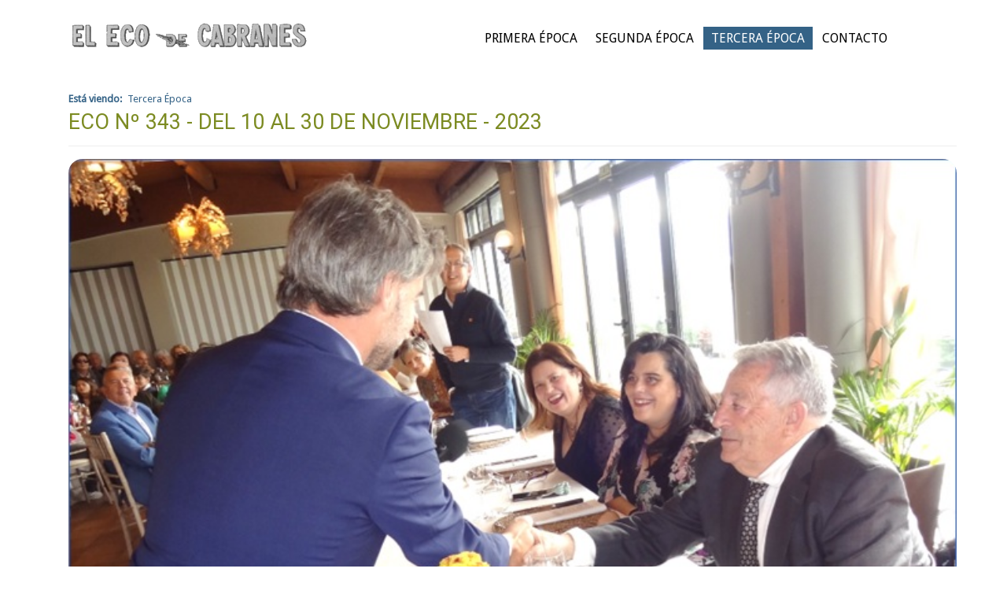

--- FILE ---
content_type: text/html
request_url: http://www.elecodecabranes.es/edicion-digital/tercera-epoca/eco-n-343---del-10-al-30-de-noviembre---2023_630_54_696_0_1_in.html
body_size: 83681
content:

<!DOCTYPE html PUBLIC "-//W3C//DTD HTML 4.01 Transitional//EN" "http://www.w3.org/TR/html4/loose.dtd">
<html lang="es">
<head>

<title>ECO Nº 343 - DEL 10 AL 30 DE NOVIEMBRE - 2023</title>
<meta name="title" content="ECO Nº 343 - DEL 10 AL 30 DE NOVIEMBRE - 2023">
<meta name="description" content="Julián, de Oro. El Presidente de los Jubilados cabraneses muerde y muestra la Medalla del Concejo que ya luce, entre aplausos y emociones, porque &ldquo;tu buen hacer nos enriquece a todos, sembrando ánimo e ilusión&rdquo;. | Foto: EL ECO. Páginas 2 a 17Abordaje municipal a los malos usos en el depósito de basuras del Polígono&nbsp; &#9658;Con su vallado y refuerzo de la videovigilancia, para que no siga siendo un Punto de Intercambio. | &nbsp;Páginas 18 a 21, de AyuntamientoAprobados, con reparos, los descuentos fiscales a empresasEl PP pide mayor rigor y justificación para concederlos. | Págs. 21 a 23Fallece Pepe Busto, gran referente de la emigración cabranesa en Santo Domingo | Págs. 29 a 33">
<meta name="keywords" content="Edición Digital">
<meta name="language" content="es">
<meta http-equiv="X-UA-Compatible" content="IE=100">

<meta name="rating" content="general">
<meta http-equiv="pragma" content="no-cache">
<meta http-equiv="Content-Type" content="text/html; charset=iso-8859-1">
<meta name="author" CONTENT="Diseño y Desarrollo: Sentido Común Internet - sentidocomun.es">

<meta name="viewport" content="width=device-width; initial-scale=1.0; maximum-scale=2.0;">
<link rel="shortcut icon" href="/favicon.ico" >

<link rel="canonical" href="/edicion-digital/el-eco-de-cabranes/el-eco-de-cabranes_630_54_696_0_1_in.html" />

<script type="text/javascript">    
  var gb_carpeta_url = '';  
  var gb_v = 'v_portal';  
  var gb_p = 'personal'; 
  var gb_tx_caberruta = 'Introduzca una dirección de inicio de la ruta';   
</script>
<script type="text/javascript" src="http://ajax.googleapis.com/ajax/libs/jquery/1.8/jquery.js"></script>
<script type="text/javascript" src="/v_portal/javascript/mensajes.js"></script>
<script type="text/javascript" src="/v_portal/javascript/galleria/galleria-1.2.7.js"></script>
<script type="text/javascript" src="/v_portal/javascript/galleria/themes/esencia/galleria.esencia.js"></script>
<script type="text/javascript" src="/v_portal/javascript/prettyphoto/js/jquery.prettyPhoto.js"></script>
<script type="text/javascript" src="/v_portal/javascript/tooltipster.js"></script>
<script type="text/javascript" src="/v_portal/javascript/slick/slick.min.js"></script>

<script type="text/javascript" src="/v_portal/javascript/verflash.js"></script>

<script type="text/javascript" src="/v_portal/javascript/esencia.js"></script>
<script type="text/javascript" src="/v_portal/javascript/esencia-load.js?hrotar=-1"></script>

<!--[if lt IE 9]>
	<script src="http://css3-mediaqueries-js.googlecode.com/svn/trunk/css3-mediaqueries.js"></script>
<![endif]-->

<script type="text/javascript" src="/v_portal/javascript/pwdwidget.js"></script>

<link href='http://fonts.googleapis.com/css?family=Roboto:700,400' rel='stylesheet' type='text/css'>
<link href='http://fonts.googleapis.com/css?family=Droid+Sans' rel='stylesheet' type='text/css'>
<link rel="stylesheet" type="text/css" href="/v_portal/estilos/estilos.css" media="screen,print">
<link rel="stylesheet" type="text/css" href="/v_portal/estilos/heditor.css" media="screen,print">
<link rel="stylesheet" type="text/css" href="/v_portal/estilos.asp" media="screen,print"> 
<link rel="stylesheet" type="text/css" href="/v_portal/estilos/estilosprint.css" media="print">

<link rel="stylesheet" href="/v_portal/javascript/prettyphoto/css/prettyPhoto.css" type="text/css" media="screen" charset="utf-8">
<script type="text/javascript">

function cambiatamanio(imagen,tamanio)
{
  w=eval('document.images.'+imagen+'.width');
  h=eval('document.images.'+imagen+'.height');

  if (w>tamanio)
  {
    eval('document.images.'+imagen+'.height=h*(tamanio/w)');
    eval('document.images.'+imagen+'.width=tamanio');
  }
}

</script>
 
  
  <script type="text/javascript">
  var _gaq = _gaq || [];
  _gaq.push(['_setAccount', 'UA-70918754-1']);
  _gaq.push(['_trackPageview']);
 
  (function() {
    var ga = document.createElement('script'); ga.type = 'text/javascript'; ga.async = true;
    ga.src = ('https:' == document.location.protocol ? 'https://ssl' : 'http://www') + '.google-analytics.com/ga.js';
    var s = document.getElementsByTagName('script')[0]; s.parentNode.insertBefore(ga, s);
  })();
 
</script>


</head>

<body>
<script type="text/javascript" src="/system/javascript/jsmenu.js"></script>

  <div class="centrado z5 ovis">
    <div id="cabecera">
			<div id="contenido_cabecera">
			<div class="clb"></div>

  <div id="logotipo"><a href="/edicion-digital/el-eco-de-cabranes/el-eco-de-cabranes_0_1_ap.html" title="Ir al inicio de la web"><span>&nbsp;</span></a></div>


	<a id="enlmenu" class="norm" tabindex="40" href="#"><span id="t_down">&nbsp;</span><span id="t_up" style="display:none;">&nbsp;</span></a>
					<div id="menudesp">

<ul class="menu menupri">

  <li class="primero">
     <a href="/edicion-digital/el-eco-de-cabranes/primera-epoca_59_1_ap.html" title="Ir a&nbsp;PRIMERA ÉPOCA">
     	<span>
Primera Época
    	</span>
    </a>

  </li>

  <li>
     <a href="/edicion-digital/el-eco-de-cabranes/segunda-epoca_60_1_ap.html" title="Ir a&nbsp;SEGUNDA ÉPOCA">
     	<span>
Segunda Época
    	</span>
    </a>

  </li>

  <li class="activo">
     <a href="/cabranes/el-eco-de-cabranes/tercera-epoca_54_1_ap.html" title="Ir a&nbsp;TERCERA ÉPOCA">
     	<span>
Tercera Época
    	</span>
    </a>

  </li>

  <li>
     <a href="/edicion-digital/el-eco-de-cabranes/contacto_23_1_ap.html" title="Ir a&nbsp;CONTACTO">
     	<span>
Contacto
    	</span>
    </a>

  </li>
</ul>

  				</div>  
  			</div>
    	</div>    	
    </div>
   	<div class="centrado z1">
   
    <div id="medio" class="blq">

      <div id="col_dcha" class="bl_der_nv">
      
         <div id="contenido">
         

					<div class="blq padl2p t98">

  <div class="blq padb05 v_pq txcolap"><span class="bl_izq padr05"><strong>Está viendo:</strong></span><ul class="menu"><li><a href="/cabranes/el-eco-de-cabranes/tercera-epoca_54_1_ap.html" title="Ir a&nbsp;Tercera Época" rel="nofollow">Tercera Época</a></li></ul></div>        

  <div class="blq_nv marb075">
  
<h1 class="titulo blq">ECO Nº 343 - DEL 10 AL 30 DE NOVIEMBRE - 2023</h1>

<div id="blq_6047"  class="bl_izq martb1 t100 mart08">

  <div class="fot_cen padb05">
<img src="/v_portal/inc/imagen.asp?f=Noticia_de_la_quincena34.jpg&amp;w=1200&amp;c=1" alt="El momento de la anécdota del Alcalde con Julián, cuando aquél le preguntó que cómo le llamaba cuando iba a su casa a jugar la partida, los domingos.">
  </div>

        <div class=" v_norm">
           <p class="txa_c heditor_first"><strong>NOTICIA &nbsp;DESTACADA</strong></p>
<p class="txa_c"><span class="txa_u"><strong>EL HOMENAJE A JULIÁN HUERTA SOLARES</strong></span></p>
<p class="txa_c"><span class="heditor_fgr"><strong>&hellip; y, sobre todo,&nbsp;por tu don de gentes</strong></span></p>
<p class="txa_j">&ldquo;Generosidad, cordialidad, carácter campechano y servicial, lucha y tesón son señas de identidad muy importantes que nos regalas cada día desde tu alto compromiso con nuestro Concejo, con nuestras actividades y nuestras tradiciones&rdquo;, le dijo el Alcalde, Gerardo Fabián, a Julián Huerta Solares, el pasado domingo, 5 de noviembre, ante casi dos centenares de vecinos y amigos que se sumaron a su homenaje, en la Hostería de Torazo.</p>
<p class="txa_j">Unas apreciaciones jalonadas con otras acordes con los méritos del homenajeado, &ldquo;colaborador incansable en los certámenes y fiestas de Cabranes, sembrando ánimo e ilusión allí donde está presente&rdquo;.</p>
        </div>

</div>

<div id="blq_6048"  class="bl_izq martb1 t100 mart08">

  <div class="fot_cen padb05">
<img src="/v_portal/inc/imagen.asp?f=Noticia_de_la_quincena112.jpg&amp;w=1200&amp;c=1" alt="Armando interviniendo">
  </div>

        <div class=" v_norm">
           <p class="txa_j heditor_first">Estas consideraciones del regidor fueron ampliadas por su actual secretario de la Agrupación de Pensionistas y Jubilados, Armando González Estrada, quien trazó una biografía de Julián en la que reveló que &ldquo;acudió a la escuela de Giranes&rdquo;, pero &ldquo;no le hizo falta ir a una Universidad para llegar a ser director de Banco (de 3 sucursales de Banesto); y con 14 años, cuando sale de la escuela, les vaques no i gustaben muchu y se traslada a Gijón, trabajando de camarero, primero en la Peña Motorista, donde el sueldo era tan pequeño que no i alcanzaba ni pa pagar la pensión. Después pasó al restaurante El Trole. Aquí, como ya i daben la comida, el sueldo tampoco era muy grande, pero pagaba la pensión. (&hellip;). Estando en la mili, en un viaje de permiso, vio a una moza muy guapa en Giranes y, como no ye tontu, fijóse en ella, y en cuanto se licenció se casaron (en 1968). Tuvieron dos hijos porque, como se decía de aquella, con la parejina ya podemos cerrar la empresa. A finales de los sesenta empezó a trabajar en Banesto, a base de esfuerzo y estudio. También, por las tardes, llevando contabilidades&rdquo;.</p>
<p class="txa_j">Reubicado aquí, tras jubilarse, contó Armando que peleó &ldquo;fuertemente por Giranes, recuperando la Fiesta de Nuestra Señora del Rosario, conocida como La Corbatera. Éramos, para esta fiesta, veinte personas las que íbamos a la Misa; pero Julián empezó con un pincheo (que no sé de dónde sacaba el dinero pa pagar, porque el cepo no daba para tanto). Actualmente hay entre cinco y seis ramos pa subastar, gente a tope y desde hace seis años &nbsp;se &nbsp;puso &nbsp;en&nbsp;marcha una parrillada para la que primero éramos ochenta y este año cerraron el cupo con 190 (y porque no había más tickes ni espacio disponible)&rdquo;.</p>
<p class="txa_j">También Armando, en nombre de la organización, señaló de Julián Huerta que &ldquo;colaboró con todos los pueblos de este Concejo; dondequiera que había fiesta, allí estaban él y Cristina, apoyando y dando ejemplo&rdquo;. No ocultó lamentar, en nombre propio, que &ldquo;hoy, alguno de esos pueblos, no está aquí y yo, por lo menos, los echo en falta&rdquo;.</p>
        </div>

</div>

<div id="blq_6049"  class="bl_izq martb1 t100 mart08">

  <div class="fot_cen padb05">
<img src="/v_portal/inc/imagen.asp?f=Notica_de_la_quincena284.jpg&amp;w=1200&amp;c=1" alt="Grupo de Torazo">
  </div>

        <div class=" v_norm">
           <p class="txa_j heditor_first"><strong>Noticia de una novedad.</strong> Tampoco faltó un anuncio, el de una novedad. Fue a propósito de esos quince años a los que ya se extiende la presidencia de Julián con los Jubilados del Concejo, con dos excursiones anuales de un día; posteriormente, de tres; y ahora (ésta es la novedad), estamos mirando para hacer cuatro&rdquo;.</p>
<p class="txa_j">En la continuación de esos encumbres que Julián se ganó a pulso, Armando concluyó asegurando que &ldquo;está siempre, siempre, siempre con Cabranes por montera; razones por las que le propusimos a Gerardo tributarle este homenaje&rdquo;.</p>
<p class="txa_j"><strong>&ldquo;Tu buen hacer nos enriquece&rdquo;</strong>. Por su parte, y retornando al Alcalde, compartió con todos los presentes, en su intervención, &ldquo;una anécdota de mi infancia, que ilustra muy bien el carácter y la determinación de Julián: Era yo crío y recuerdo que venía él cada domingo a mi casa a jugar la partida. Siempre &nbsp;-era yo un niño- &nbsp;no se olvidaba nunca de tener conmigo un bonito detalle. Se acercaba a mí y me decía, cada vez, amigu. Y ese amigu lo repetíamos cada&nbsp;domingo. Tal es así que cuando hoy en día nos encontramos, nos saludamos y nos decimos amigu&rdquo;.</p>
<p class="txa_j">Dedujo, asimismo, Fabián que &ldquo;hay cosas que quedan en nuestra memoria para siempre; y hoy, al hacerte entrega de la Distinción, quiero expresarte mi gratitud, en nombre de todos los cabraneses. Tu buen hacer &nbsp;-añadió- &nbsp;enriquece nuestras vidas y deja una huella imborrable en nuestra comunidad&rdquo;.</p>
<p class="txa_j">Sobre Cristina &nbsp;-su esposa- &nbsp;hizo saber que &ldquo;no habríamos podido llegar hasta aquí solos; de modo que todo nuestro reconocimiento por la aportación a esta Distinción&rdquo;.</p>
<p class="txa_j">Esa Distinción consistió en la Medalla de Oro del Concejo, que la primera autoridad local, en cumplimiento del acuerdo Plenario del pasado 9 de octubre, entregó seguidamente a Julián Huerta, seguido de veinte segundos de aplausos.</p>
        </div>

</div>

<div id="blq_6050"  class="bl_izq martb1 t100 mart08">

  <div class="fot_der">
<img src="/v_portal/inc/imagen.asp?f=Noticia_de_la_quincena348.jpg&amp;w=320&amp;c=1" alt="Otro Julián (Alonso Tuero) le hizo entrega de un diploma de Protección Civil">
  </div>

        <div class=" v_norm">
           <p class="txa_j heditor_first">El acto, desde la orientación de &ldquo;institucional&rdquo;, se adentró después &nbsp;-tras pronunciar el homenajeado su discurso- &nbsp;en un apartado especial de regalos extras, encabezado por un ramo de flores para Cristina. Le hizo la entrega la concejala, de Giranes, Mercedes Iglesias, quien por esa procedencia representó a la Corporación municipal, con el Alcalde, en la mesa principal.</p>
<p class="txa_j">&nbsp;Le siguió otro Julián (Alonso Tuero, subjefe de Protección Civil de Cabranes), quien le hizo entrega de un Diploma, con el siguiente texto: &ldquo;En reconocimiento al apoyo y colaboración prestada a esta Agrupación&rdquo;. Repetidamente, en efecto y como ejemplo, es el rey en la caza de la avispa asiática Velutina.</p>
        </div>

</div>

<div id="blq_6051"  class="bl_izq martb1 t100 mart08">

  <div class="fot_cen padb05">
<img src="/v_portal/inc/imagen.asp?f=Noticia_de_la_quincena472.jpg&amp;w=1200&amp;c=1" alt="Manuel Antonio Rodríguez y Lucita Campos, tras entregarle el maletín.">
  </div>

        <div class=" v_norm">
           <p class="txa_j heditor_first"><strong>El maletín de los recuerdos.</strong> El turno, a continuación, fue para Lucita Campos Manuel (presidenta de la Asociación Cultural y Recreativa Toracense) y para Manuel Antonio Rodríguez Solares (de Incós, éste en representación de la Asociación deportiva El Berizu, organizadora del Cross y de la Jira). Le hicieron entrega de un maletín de ejecutivo y Manolo lo justificó, para conocimiento general, así: &ldquo;Te entregamos este pequeño recuerdo, en nombre de estas Asociaciones, no para que trabajes más intensamente: Es para que guardes infinidad de recuerdos que tienes después de tantos años de colaborar con el Concejo en fiestas, en los eventos, también de carrozas (hasta desfilando por la calle Uría de Oviedo), en el teatro, y organizando durante muchos años eficientemente la fiesta de Graméu &nbsp;-La Corbatera-, en tu pueblo de origen. Y por tu entusiasmo y arduo trabajo al frente de la Agrupación de Pensionistas y Jubilados del Concejo. Por todo lo que has hecho, por todo lo que sigues haciendo, pero, sobre todo, por tu don de gentes queremos y deseamos sinceramente que disfrutes de esos archivos mentales y documentales siempre. Gracias por tu trabajo. Te mereces esto&rdquo;.</p>
        </div>

</div>

<div id="blq_6052"  class="bl_izq martb1 t100 mart08">

  <div class="fot_cen padb05">
<img src="/v_portal/inc/imagen.asp?f=Noticia_de_la_quincena54840.jpg&amp;w=1200&amp;c=1" alt="Julián muestra la placa de su equipo directivo. De izquierda a derecha, de pie: Manuel Ángel Bárcena, Elena Mera, Beatriz Nozaleda, Zulima Acebedo, Vidaflor Bastián, Julián Huerta, Armando González, Orfelina García y María Jesús Álvarez. Sentados: Gerardo">
  </div>

        <div class=" v_norm">
           <p class="txa_j heditor_first"><strong>Mucha emoción con su equipo.</strong> El siguiente paso reunió, asimismo, mucha emotividad. Sucedió cuando fue convocada &ldquo;la Directiva de los Jubilados: Flor, Elena, Zulima, María Jesús, Beatriz, Armando, Manuel Ángel &nbsp;y &nbsp;Orfelina&rdquo;. &nbsp;Al &nbsp;saludar &nbsp;a &nbsp;ésta&nbsp;última, Julián se emocionó de forma especial (por el fallecimiento, el pasado 29 de enero, del esposo de la mencionada y secretario de la Agrupación, José Manuel Menéndez Fernández). Flor le hizo entrega del regalo. &ldquo;Gracias a Flor y a todos&rdquo;, dijo Julián. &ldquo;Y seguiremos trabajando y todos unidos seremos una familia. Gracies a todos los pensionistas, que son los que nos ayudan a salir adelante&rdquo;, señaló ella, lo que indujo a nuevas palabras de Julián: &ldquo;Flor es eterna. No vamos a decir los años que tien, pero es eterna. Siempre estuvo a nuestro lado y siempre colaborando. Disfrutamos durante quince años todos los que estamos aquí presentes de lo que hicimos: Excursiones, comidas&hellip; y esperamos seguir, si se puede, si se puede&rdquo;.</p>
        </div>

</div>

<div id="blq_6053"  class="bl_izq martb1 t100 mart08">

  <div class="fot_cen padb05">
<img src="/v_portal/inc/imagen.asp?f=Noticia_de_la_quincena650.jpg&amp;w=1200&amp;c=1" alt="Irene García Canellada (´impulsora de todo´, en palabras de Manuel Ángel, le entrega el regalo de la organización, que Julián observa con deleite.">
  </div>

        <div class=" v_norm">
           <p class="txa_j heditor_first">Individualmente, fue saludando, después, a cada uno de su citado equipo directivo, con sentidos comentarios o mención de sus nombres: &ldquo;&hellip;Y Zulima, la reina de Pandenes&rdquo; (con aplauso); Beatriz; y la señora Elena, de Piñera, eterna. &iquest;Quién más está por aquí?&rdquo;. &nbsp; Flor &nbsp; le &nbsp; anunció: &nbsp;&ldquo;La &nbsp;gente &nbsp;joven&rdquo;. &nbsp;Y &nbsp;él, &nbsp;tras &nbsp;girarse:</p>
<p class="txa_j">&ldquo;&iexcl;Hombre, está por aquí esta joven señora&hellip;!&rdquo; (Orfelina), &ldquo;bueno, está todo dicho&rdquo; (tras emocionarse, como hemos indicado). Finalizados estos saludos, procedió a dar conocimiento del contenido textual de &ldquo;esta placa que acabo de recibir de nuestra gran veterana y eterna Flor, lo máximo; y que dice: A Julián Huerta Solares, tus compañeros de la Junta de Jubilados el día de tu homenaje&rdquo;.</p>
<p class="txa_j">Queda añadir que llevó el peso de la presentación el presidente de El Berizu y vocal de la Directiva de los Jubilados, Manuel Ángel Bárcena Prida, quien comunicó que también era regalo de todos, para el homenajeado, la actuación en la sobremesa -amenizando el baile- &nbsp;del Dúo Brass (&ldquo;que ya tuvimos en Incós&rdquo;) y deseó &ldquo;para Julián, Cristina y toda la familia largos años de vida y de salud&rdquo;.</p>
<p class="txa_j">Otro apunte hay que subrayar: El discurso de Julián fue interrumpido en dos ocasiones. Una, con el grito de &ldquo;&iexcl;Presidente, Presidente, Presidente!&rdquo; (culminado por Manuel Ángel con un&rdquo;&iexcl;te queremos, que lo sepas!&rdquo;; y gesto -el de ese grito- &nbsp;que se repitió al recibir el maletín). Y la segunda, cuando mencionó a José Antonio Labra y pidió un aplauso para él. Entre el discurso de Armando y el de Julián sonó el Himno de Asturias, seguido de un &ldquo;&iexcl;Puxa Asturias, puxa Torazo, puxa Cabranes!&rdquo;.</p>
        </div>

</div>

<div id="blq_6054"  class="bl_izq martb1 t100 mart08">

  <div class="fot_izq">
<img src="/v_portal/inc/imagen.asp?f=Discurso_Julian88.jpg&amp;w=320&amp;c=1" alt="Emocionado, junto a su esposa, Cristina, y a su hijo, Miguel Ángel.">
  </div>

        <div class=" v_norm">
           <p class="txa_c heditor_first"><strong>DISCURSO DE JULIÁN:</strong></p>
<p class="txa_c"><span class="heditor_fgr"><strong>Somos deudores de grandes vecinos</strong></span></p>
<p class="txa_j">Mis saludos a todos y mi agradecimiento a cuantos me acompañáis en este acto. Gracias que también debo concretar en nuestro Alcalde, Gerardo, por su propuesta de incluirme en el Reglamento Municipal de Honores y Distinciones; en la Corporación Municipal en Pleno de nuestro Ayuntamiento, por su respaldo unánime a esa propuesta; en mi querida Agrupación de Pensionistas y Jubilados y en las Asociaciones Cultural y Recreativa Toracense y Deportiva El Berizu, por promoverlo. A todos, repito, gracias de corazón.</p>
<p class="txa_j">Lo cierto es que me habéis pillado por sorpresa. No me lo esperaba y tampoco encuentro las razones de peso, los motivos para este encuentro especial conmigo y para este reconocimiento.</p>
<p class="txa_j">Yo me he limitado, hace quince años, a levantar la mano, aquel día, en Panes, en aquella Asamblea en la que la Agrupación más en peligro estuvo de desaparecer; y, a partir de ahí, coordinar con la mejor voluntad e ilusión posibles a los equipos directivos que tuve y que tengo. Ellos &nbsp;-los componentes de mis Directivas- &nbsp;desarrollaron y desarrollan un gran trabajo y mi persona es accesoria.</p>
<p class="txa_j">Por eso quiero remarcar el protagonismo de ellos y de cuantos trabajan por el Concejo, por sus fiestas y tradiciones. Yo sólo hice sumarme a colaborar, siempre que se me solicitó, con entusiasmo y entrega sincera.</p>
<p class="txa_j">Asimismo, debo resaltar que soy deudor &nbsp;-somos deudores- &nbsp;de grandes vecinos que nos precedieron, que nos abrieron surcos y nos enseñaron ese trabajo, tan importante para nuestra identidad y nuestra cohesión como sociedad local; y para nuestra esperanza, tan necesitada en tiempos tan convulsos como los actuales, de fe en nosotros como personas de bien.</p>
        </div>

</div>

<div id="blq_6055"  class="bl_izq martb1 t100 mart08">

  <div class="fot_der">
<img src="/v_portal/inc/imagen.asp?f=Discurso_Julian17.jpg&amp;w=320&amp;c=1" alt="Datos de número de asistentes y menú del acto">
  </div>

        <div class=" v_norm">
           <p class="txa_j heditor_first">En ese recuerdo no pueden faltar los integrantes de aquella primera Junta Directiva fundacional, hace 32 años, de nuestra Agrupación de Pensionistas y Jubilados, encabezada por Luciano Busto Noceda, con Manuel Fernández Barbas (su vicepresidente), Andrés Batalla Fernández (secretario), Manuel Corrales García (tesorero) y los vocales Servando Llaniella Valle, Urbano García Madrera, Arturo González Teresa, Francisco Arenas Pérez, Juan Bosque Prida y José Florentino Velasco Rodríguez.</p>
<p class="txa_j">Ellos abrieron senda y marcaron objetivos que nosotros intentamos preservar y ahondar, como representar, promover y defender a nuestros asociados; fomentar la amistad y la buena convivencia entre ellos y organizar actividades asistenciales, culturales y recreativas.</p>
<p class="txa_j">Tampoco, en los tiempos actuales, debo dejar de mencionar a una persona, experta en gerontología y que, además, nos ha hecho y seguro que nos seguirá haciendo aportaciones fundamentales para nuestra Agrupación y, sin ir más lejos, para la reciente renovación de nuestros cargos directivos. Esa persona, con nuestra gratitud, es José Antonio Labra Pérez.</p>
<p class="txa_j">En ese marco de renovación aludido, sí es para mí una gran satisfacción el que nuestra Junta Directiva se haya rejuvenecido, como he dicho, recientemente, abriéndose ahí un gran camino de confianza en el futuro, porque es la nueva savia la que debe seguir nutriendo nuestros deseos y aspiraciones en comunidad.</p>
<p class="txa_j">Para ellos y para todos vosotros, el mayor de mis abrazos y mi agradecimiento perpetuo. &#9632; Fotos: EL ECO</p>
        </div>

</div>

<div id="blq_6056"  class="bl_izq martb1 t100 mart08">

  <div class="fot_izq">
<img src="/v_portal/inc/imagen.asp?f=Entrevista_Julian24.jpg&amp;w=320&amp;c=1" alt="Con Lucita Campos (presidenta de la Asociación Cultural y Recreativa Toracense), en el Festival de la Boroña de 2015, donde ya fue homenajeado. | EL ECO, Archivo">
  </div>

        <div class=" v_norm">
           <p class="txa_c heditor_first"><strong>ENTREVISTA. JULIÁN HUERTA:</strong></p>
<p class="txa_c"><span class="heditor_fgr"><strong>&ldquo;Viajé entre bidones de leche, para venir a Cabranes&rdquo;</strong></span></p>
<p class="txa_j">En nuestra conversación con Julián Huerta Solares las primeras palabras que salen de sus labios son para proclamar que se siente &ldquo;colaborador acérrimo de Cabranes&rdquo; y lo ratifica añadiendo: &ldquo;Yo siempre trabajé en Gijón, pero viví más aquí que allí&rdquo;.</p>
<p class="txa_j"><em>Es decir, cuando ejercías de banquero, &iquest;ya eras habitual de aquí y te conocían por aquí?</em></p>
<p class="txa_j">&ldquo;Sí, hombre, porque yo marché de aquí con 15 años y luego me casé aquí también. Yo acudía a todas las fiestas de casi todos los sitios y la mayoría de fines de semana los pasaba en Peralín, con mis suegros. Hice más vida casi en Cabranes que en Gijón. Yo nací en El Polleru-Giranes, pero a esa edad de quince años me fui para Gijón&rdquo;.</p>
<p class="txa_j"><em>Y allí, &iquest;qué empezaste haciendo?</em></p>
<p class="txa_j">&ldquo;Empecé de camareru, de echador de sidra en El Trole; y después fui camarero de la cafetería Marathón (en la calle Corrida, la mayor que había, yo creo, entonces, porque era moderna, muy buena, de mucha categoría para aquellos tiempos -más adelante ya las hubo mejores-)&rdquo;.</p>
<p class="txa_j"><em>&iquest;Conociste a gente famosa en ese sitio?</em></p>
<p class="txa_j">&ldquo;Pues sí. Yo te puedo decir, y con mucha satisfacción, que serví cafés, por la tarde, a Antonio Machín; y por la noche, por el&nbsp;verano, servía whisquis a Arturo Fernández. Eso lo tengo con mucho recuerdo, porque lo viví varios veranos&rdquo;.</p>
<p class="txa_j"><em>&iquest;Cómo eran ellos, en el día a día?</em></p>
<p class="txa_j">&ldquo;Machín era una excepcional persona, con mucha educación y muy agradable. Era una pasada tratar con él. Arturo era de la noche, iba con peñes, siempre con un grupo de amigos con los que tenía allí una peña. Y bien&rdquo;.</p>
<p class="txa_j"><em>Y después de ejercer ahí, &iquest;qué pasó?</em></p>
<p class="txa_j">&ldquo;Fue ya cuando entré en el Banco&rdquo;.</p>
<p class="txa_j"><em>Esta entrada, &iquest;de qué manera te la fuiste preparando, siendo camarero?</em></p>
<p class="txa_j">&ldquo;Bueno, yo en el Banco entré de ordenanza, con uniforme (de botones, no, porque era muy mayor ya). Estuve 38 ó 40 años, desde 1965&rdquo;.</p>
<p class="txa_j"><em>Tenemos entendido que llegaste a director. &iquest;Cómo conseguiste escalar tanto?</em></p>
<p class="txa_j">&ldquo;Entré de ordenanza, para recaos, y después aprendí a escribir en oficina, en el Banco, y luego ya fui pasado p&acute;a ventanilleru (p&acute;a cobrar y eso) y posteriormente es cierto que fui el primer empleado del Banco Español de Crédito que salió para una Urbana (la primera que hubo en Gijón &nbsp;-antes, no había-). Me mandaron a mí p&acute;allí, donde estuve unos veinte años (exactamente, doce años de subalterno; ascendí después a auxiliar administrativo y pasados dos o tres me nombraron ya interventor, durante diez u once, en la Urbana de la calle Uría; y ya de ahí pasé a director, cargo en el que ejercí durante los últimos diez años, en tres sucursales)&rdquo;.</p>
<p class="txa_j"><em>&iquest;Lo tuyo fue autodidacta o habías estudiado?</em></p>
<p class="txa_j">&ldquo;No, no, yo no estudié. Una vez que estuve en el Banco, fui a unes clases particulares, muy poco tiempo. Un compañero del Banco dionos clases unos meses y el resto fue machacando, machacando, trabayando y aprendiendo de los demás, de los superiores&rdquo;.</p>
        </div>

</div>

<div id="blq_6057"  class="bl_izq martb1 t100 mart08">

  <div class="fot_cen padb05">
<img src="/v_portal/inc/imagen.asp?f=Entrevista_Julian128.jpg&amp;w=1200&amp;c=1" alt="Con Amparito, en la carroza cabranesa del Día de América en Asturias del año 2017. | EL ECO, Archivo">
  </div>

        <div class=" v_norm">
           <p class="txa_j heditor_first"><em>Cuando terminaste en el Banco, &iquest;qué hiciste?</em></p>
<p class="txa_j">&ldquo;Me jubilé y me vine para acá. Llevo quince años de socio de la Agrupación, antes de ser Presidente, porque al poco de jubilarme ya vine para aquí y me hice socio. Fue en 1998 ó 1999; y el día que iba a desaparecer &nbsp;-si no había Presidente quedaba extinguida la Agrupación-, ocurrió en Panes que, ante esa situación de disolución inevitable, levanté la mano y&hellip; todavía no la bajé. Ya voy para 16 años en el cargo&rdquo;.</p>
<p class="txa_j"><em>Dices que tu pasión por Cabranes fue desde siempre&hellip;</em></p>
<p class="txa_j">&ldquo;Sí, sí. Cuando marché de Xiranes, no era como ahora. No había en qué venir. Ganábase muy pocu y lo que me daben lo invertía en venir a casa de mis padres. &iquest;Cómo? No había transporte, como ahora. Yo a las cinco de la mañana cogía un camión de la leche, de El Molinero, que venía y me traía, atrás entre los bidones, hasta La Villa; y luego, desde La Villa hasta El Polleru, caminando. Claro, eso son histories que, caray, parece que no les puedes tener. El caso es que llegaba aquí a las diez o a las once de la mañana, pasaba el día con la familia y al siguiente &nbsp;bajaba &nbsp;a &nbsp;Santa &nbsp;Eulalia,&nbsp;donde había Alsa. Lo cogía a las nueve de la mañana e iba p&acute;a Gijón otra vez&hellip;, hasta que tenía perres para volver. Porque ganabes muy pocu. Daben de comer y poco más&rdquo;.</p>
<p class="txa_j"><em>&iquest;Qué te dio más satisfacción: Ser director de Banco o Presidente de los Jubilados?</em></p>
<p class="txa_j">&ldquo;No lo sé. Yo siempre estuve contento con todo. Yo entiendo que para ser director, es cualquiera que tenga un poco&hellip;, y p&acute;a Presidente de los Jubilados, pues fíjate. Yo los conocimientos del Banco los aprendí trabayando&rdquo;.</p>
<p class="txa_j"><em>&iquest;Cómo que cualquiera? Tendrá que tener conocimientos para su gestión, para dar un préstamo, etc.</em></p>
<p class="txa_j">&ldquo;Bueno, sí. Yo los conocimientos del Banco los aprendí trabajando porque yo trabajaba en las oficinas Urbanas con superiores. Y en la Urbana, como haces de todo, aprendes de todo. Y luego había unas normas del Banco para dar un dinero a la gente, dentro de unas condiciones (y para esto ya requería de estudios que había que hacer). Los hacía, pero eso pasaba a las autoridades, que eran las que te lo revisaban y te lo daban de paso&rdquo;.</p>
        </div>

</div>

<div id="blq_6058"  class="bl_izq martb1 t100 mart08">

  <div class="fot_izq">
<img src="/v_portal/inc/imagen.asp?f=Discurso_Julian285.jpg&amp;w=320&amp;c=1" alt="Subastando para San Roque de Arriondo en el verano de 2022. | EL ECO, Archivo">
  </div>

        <div class=" v_norm">
           <p class="txa_c heditor_first"><strong>Cómo eludió a Mario Conde</strong></p>
<p class="txa_j"><em>&iquest;Conociste a Mario Conde?</em></p>
<p class="txa_j">&ldquo;No, por una coincidencia, toda vez que teníamos una reunión con él en Valladolid y yo, en ese momento, estaba de director en Pumarín; y el día antes se puso enfermo el Interventor que yo tenía. Entonces, ocurrió que la sucursal no podía quedar sin firma y me dijeron que no podía viajar, porque no tenían a quién enviar a la sucursal para ocupar esa deficiencia. Así que&hellip; por eso fallé y me quedé sin viaje a Valladolid. Tuve, de ese modo, la suerte de no conocerlo&rdquo;.</p>
<p class="txa_j"><em>&iquest;Y por qué le llamas suerte?</em></p>
<p class="txa_j">&ldquo;Bueno, me hubiera gustado en aquel momento haberle conocido. En aquel momento, cuando era el Mario Conde famoso, después ya no. Concretamente, cuando el Mario Conde famoso, pero no el Mario Conde de ahora&rdquo;,</p>
<p class="txa_j"><em>&iquest;En qué otras sucursales bancarias estuviste?</em></p>
<p class="txa_j">&ldquo;Estuve veinte años en la de la calle Uría. Los últimos once fui &nbsp; &nbsp; interventor-apoderado. &nbsp; &nbsp; De &nbsp; &nbsp; &nbsp;ahí &nbsp; &nbsp; me &nbsp; &nbsp; &nbsp;ascendieron &nbsp; &nbsp;a&nbsp;director y abrí la sucursal Urbana de Pumarín, donde estuve tres años y medio. Fue cuando explotó lo de Mario Conde, estando yo allí. Y después me pasaron a la oficina de La Calzada, una Urbana buena y grande. Su director había entrado cuando yo en el Banco, de botones, y lo metieron en la cárcel. Manipuló un montón de cuentas allí, vino una inspección y le pillaron. Al poco tiempo me llamaron a mí de Pumarín para decirme que tenía que ir de director p&acute;a La Calzada, donde estuve algo más de cuatro años. Levanté la Sucursal aquella, donde batí récord de hipotecas (doscientas y pico o trescientas: Tengo ese récord en Banesto). Era el rey de las hipotecas. Y en La Calzada llegó un momento en que, no sé por qué, me mandaron de director para la oficina de la calle Magnus Blikstad, una Urbana que estaba muy mal, con muchu pufu, y allí estuve un año, hasta que me jubilé, no sin hacer, aún, cincuenta o sesenta hipotecas más&rdquo;.</p>
<p class="txa_j"><em>Volviendo a nuestro territorio. De la Agrupación cabranesa que presides, &iquest;qué es lo que más aprecias?</em></p>
<p class="txa_j">&ldquo;Bueno, yo todos los años que llevo fueron y son de satisfacción, porque hay muchos socios y viajamos mucho y entiendo que cuando la gente acude ye porque está contenta. Fue una gran satisfacción conocer a mucha gente. Traté a mucha gente y creo que no fui problemático tampoco. Y esto sigue, con nueva gente&rdquo;.</p>
        </div>

</div>

<div id="blq_6059"  class="bl_izq martb1 t100 mart08">

  <div class="fot_cen padb05">
<img src="/v_portal/inc/imagen.asp?f=Discurso_Julian322.jpg&amp;w=1200&amp;c=1" alt="Coronado Presidente en La Corbatera de 2019.">
  </div>

        <div class=" v_norm">
           <p class="txa_j heditor_first"><em>&iquest;Tú esperabas este homenaje que se te ha tributado, con Medalla de Oro incluida?</em></p>
<p class="txa_j">&ldquo;&iexcl;No, hombre, no! Me ha cogido por sorpresa, claro que sí, por completa sorpresa; y no sé, chico&hellip;&rdquo;.</p>
<p class="txa_j"><em>&iquest;Cómo afrontaste los días previos?</em></p>
<p class="txa_j">&ldquo;Con tranquilidad&hellip; y con una muleta (anduve coxu). Son cosas que te sorprenden&rdquo;.</p>
<p class="txa_j"><em>Te oímos decir que ahora estás y no estás (al frente de la Agrupación). &iquest;Debido a qué?</em></p>
<p class="txa_j">&ldquo;Figuro como Presidente, pero considero que gente joven como Armando González o Manuel Ángel Bárcena son la ideal para sustituirme. Pero ellos quieren que siga. Yo figuro, pero ya tengo 82 años y de los tornillos de mi cabeza debe de haber alguno que flojea ya&rdquo;.</p>
<p class="txa_j"><em>Hablemos de la Fiesta de La Corbatera. Contribuiste tú poderosamente a rescatarla y darle auge, &iquest;no?</em></p>
<p class="txa_j">&ldquo;Hombre, fui uno de los pioneros cuando hace años empezamos a hacer coses. Pero ahora yo sólo participé el día que se fue a pedir, con la Comisión. La Corbatera ye otro ejemplo de lo que tiene que suceder: Dejar paso a la gente joven. Hay gente joven de mucho valor, que trabaja una barbaridad. Mi satisfacción es que si yo hice algo, eso que haya hecho que siga, y de momento está siguiendo. Hay un equipo buenísimo, de personas jóvenes, con ideas nuevas. Y hay que ir con las ideas nuevas, no con les vieyes&rdquo;.</p>
<p class="txa_j"><em>De todo lo que has hecho y haces, &iquest;qué es lo que más satisfacción te da o te dio?</em></p>
<p class="txa_j">&ldquo;A mí me da satisfacción el que cuando les coses salen bien la tranquilidad que te dejan. Yo siempre fui de un carácter bastante alegre y cuando hay una cosa que no sale bien, duele. A mí, la mayoría de lo que me propuse y en lo que intervine puedo decir que me salió bien. Ahora, con esta historia de la Medalla, no sé qué voy a hacer con ella. &iquest;Quién más la tiene?&rdquo;.</p>
<p class="txa_j"><em>Y tú, &iquest;cómo ves el futuro del Concejo?</em></p>
<p class="txa_j">&ldquo;El Concejo yo lo veo bien. Me parece que está bastante bien asentado, que la gente colabora bastante y en la nueva hornada de habitantes que nos han llegado hay muy &nbsp;buena &nbsp;gente. Y &nbsp;Gerardo,&nbsp;dentro de lo que cabe, yo creo que tiene bastante empuje. Lo que falta es gente que funcione. Yo creo que él está intentándolo y funciona. El caso es que se hagan cosas, que se logren objetivos&rdquo;.</p>
<p class="txa_j"><em>Principalmente, &iquest;qué más querrías decir?</em></p>
<p class="txa_j">&ldquo;Que fueron, los vividos, unos años muy buenos, y que conviví con todo el mundo. Algún problema siempre hay, pero son minoritarios; y que la gente, a mí, siempre me atendió, tanto los socios como los que no lo eran. Mi actitud con todos fue siempre igual&rdquo;.</p>
<p class="txa_j"><em>Y en cuanto al espíritu de la Agrupación de Jubilados, &iquest;qué procede decir?</em></p>
<p class="txa_j">&ldquo;Insisto en que ahora se incorporó gente joven, que tienen ideas nuevas. Es verdad que hay que moverse mucho, hay que tener un espíritu de mucha actividad, aunque parezca que no haces nada. Pero les coses hay que haceles, para que sean realidad&rdquo;.</p>
<p class="txa_j"><em>Finalmente, si tuvieras que dar un consejo a tu hipotético sucesor, &iquest;qué le dirías?</em></p>
<p class="txa_j">&ldquo;&iexcl;Hombre!, si me lo pide&hellip;, pues le diría lo que yo haría y cómo lo haría. El caso es que la cosa siga, con cambios, pues está cambiando todo, pero que siga, nunca para atrás. Ya sería una gran preocupación que no fuera p&acute;alante la cosa&rdquo;. &#9632;</p>
        </div>

</div>

<div id="blq_6060"  class="bl_izq martb1 t100 mart08">

  <div class="fot_izq">
<img src="/v_portal/inc/imagen.asp?f=Ayuntamiento94.jpg&amp;w=320&amp;c=1" alt="El vallado instalado por el Ayuntamiento (antes, zona abierta). | EL ECO">
  </div>

        <div class=" v_norm">
           <p class="heditor_first"><strong>AYUNTAMIENTO</strong></p>
<p class="txa_c"><span class="heditor_fgr"><strong>Cerco al intercambio y desorden de basuras en el Polígono</strong></span></p>
<p class="txa_j">La Alcaldía cabranesa ha decidido poner freno al uso desordenado que se venía haciendo del &ldquo;mal llamado Punto Limpio&rdquo;, ubicado, con un cercado de malla verde &nbsp;-en evidente deterioro- &nbsp;en el Parque Empresarial Benjamín Prida. La solución, no definitiva, ha consistido en su vallado, colocación de cartelería de advertencia y el refuerzo de la videovigilancia.</p>
<p class="txa_j">Esta triple solución ha tenido como punto de partida la descripción que en estos términos nos ha hecho el regidor, Gerardo Fabián: &ldquo;Vimos en las cámaras que tenemos instaladas que nos llegaban de otros Municipios a tirar escombros y basuras a ese lugar, y no dentro del recinto, sino delante, lo cual afeaba mucho la zona, además de darnos más trabajo; y con el cierre vallado, a pie de calle, lo que pretendemos es que no se pueda tirar nada en la acera ni en sus inmediaciones sin autorización. Es decir, nosotros seguiremos haciendo la misma recogida de enseres que se ha venido realizando desde hace varios años, pero gestionando de verdad los residuos, esto es, en ningún caso mediante su depósito a la entrada, prácticamente, de la Capital&rdquo;.</p>
<p class="txa_j">&ldquo;No entendemos &nbsp;-añadió Fabián- &nbsp;cómo hay usuarios que se permiten venir a descargar un viaje de escombros a la puerta de un Municipio; y, como es algo tan recurrente, tenemos en proyecto instalar una cámara nueva de videovigilancia. Ya hay dos, pero ésta tercera tendrá un enfoque directo sobre ese recinto, para que podamos identificar perfectamente a todos los infractores. Amén de, como ya hemos hecho, cerrar el Punto a pie de calle para que no se pueda tirar absolutamente nada, por infracción de Carreteras y de todo. A ver si conseguimos tenerlo realmente limpio, porque es la entrada, repito, a nuestra Capital&rdquo;.</p>
<p class="txa_j">Para más largo plazo queda la solución de crear en esa área un verdadero Punto Limpio, objetivo que &ldquo;llevamos en nuestro Programa, y se va a hacer, pero requiere una tramitación previa. Mientras eso llega, no podemos permitirnos estar todos los días limpiando ahí escombros de otros lugares, traídos por residentes en otros Concejos, que vienen a depositarlos aquí. Además, ese sitio no debe ser utilizado como un Punto de Intercambio de basura, como era el trasiego que había, en términos de voy, dejo unos cristales y una silla y de paso tiro escombros y al que le aproveche coge la silla y, si no, queda allí&rdquo;.</p>
<p class="txa_j">También expresó el regidor local el lamento de que &ldquo;se está dando difusión a eso, erróneamente. El área verde que hay ahí no es para dejar basura. Y es que algunos hasta lo han llegado a normalizar&rdquo;.</p>
<p class="txa_j">En consecuencia, y por último, manifestó su esperanza de que &ldquo;con el cierre vallado y una buena difusión se haga un buen uso de la gestión de residuos, que no sea basura visible&rdquo;.</p>
        </div>

</div>

<div id="blq_6061"  class="bl_izq martb1 t100 mart08">

  <div class="fot_cen padb05">
<img src="/v_portal/inc/imagen.asp?f=Ayuntamiento131.jpg&amp;w=1200&amp;c=1" alt="Estado actual del recinto. | EL ECO">
  </div>

        <div class=" v_norm">
           <p class="txa_c heditor_first"><strong>Sobrecoste para el Concejo</strong></p>
<p class="txa_j">Con posterioridad a estas declaraciones, este asunto salió a colación en la sesión Plenaria ordinaria celebrada el pasado 9 de octubre, precisamente en el punto referido a los &ldquo;Informes de la Alcaldía&rdquo;.</p>
<p class="txa_j">Dijo al respecto Fabián ese día: &ldquo;En cuanto a la gestión de residuos había en el Punto Limpio un uso bastante deficiente, porque el mal entendido y llamado Punto Limpio, en el que teníamos un mecanismo bastante directo &nbsp;(incluso con información&nbsp;sobre un número de teléfono al que se podía llamar y acercarse en el horario que se coordinase con el Operario municipal encargado), se había convertido en un mal lugar, alejado de sus objetivos, donde ya era frecuente el depósito sin control de escombros y de muebles; y se había disparado el tráfico de una manera en la que incluso a través de las cámaras habíamos visto que vehículos de otros Municipios ya tiraban de manera indiscriminada escombros y residuos de obra, lo que resultaba bastante difícil de gestionar, hasta el punto de que teníamos que echar horas diarias en ordenar eso, con el sobrecoste que tiene para Cabranes&rdquo;.</p>
        </div>

</div>

<div id="blq_6062"  class="bl_izq martb1 t100 mart08">

  <div class="fot_der">
<img src="/v_portal/inc/imagen.asp?f=Ayuntamiento237.jpg&amp;w=320&amp;c=1" alt="Nuevos letreros instalos en el vallado">
  </div>

        <div class=" v_norm">
           <p class="txa_j heditor_first">El Alcalde también indicó que &ldquo;el otro día, personalmente, &nbsp;tuve la oportunidad de hablar con Cogersa, y estar allí cuando venían a recoger el vidrio, y dedujimos que una solución transitoria sería la adoptada; como asimismo visualizamos la importancia del doblaje o plegado del cartón que se introduzca en los contenedores de basura selectiva, &nbsp;pues &nbsp;si &nbsp;no &nbsp;se meten</p>
<p class="txa_j">Plegadas, con ocho cajas enteras ya no entran más. Y lo que pretendemos con estas medidas y estas observaciones es hacer una llamada a la convivencia y a la responsabilidad en la gestión de los residuos&rdquo;.</p>
<p class="txa_j">Como consecuencia de las medidas adoptadas, &ldquo;eso no es un Punto Limpio y ahora tiene una valla perimetral en la que no hay un hueco para arrojar vertidos, a fin de que la gestión sea más lógica, llamando por teléfono y coordinando&rdquo;.</p>
<p class="txa_j"><strong>Entre Torazo y La Encrucijada.</strong> En la parte final de esta cuestión, también se refirió el Alcalde a un problema, que espera sea puntual, y que dio lugar a quejas, derivadas de que el camión encargado de recoger la basura selectiva, por un defecto que se supone técnico, ha ido dejando papeles y bolsas a lo largo de ese trayecto. Fabián informó que ya lo había hablado con Cogersa y que volverá a hablarlo, para ponerle solución (si no se le ha puesto ya).</p>
<p></p>
        </div>

</div>

<div id="blq_6063"  class="bl_izq martb1 t100 mart08">

        <div class=" v_norm">
           <p class="txa_c heditor_first"><span class="heditor_fgr"><strong>Aprobados los descuentos en el IBI &nbsp;a emprendedores, con 3 abstenciones</strong></span></p>
<p class="txa_j">Ocurrió en la sesión Plenaria del 3 de julio (primera de la nueva legislatura), en el punto número 2, descrito como &ldquo;Aprobación de las bonificaciones al IBI de inmuebles en los que se desarrollen actividades económicas declaradas de especial interés o utilidad pública&rdquo;.</p>
<p class="txa_j">Entre los solicitantes y afectados por esta medida se hallan los titulares de viviendas rurales para el turismo o empresas de hostelería, ubicadas en Torazo, Miyangues, Naveda, Piñera, Vegapallía o Madiedo.</p>
<p class="txa_j">Señaló al respecto el Alcalde, en la presentación de este asunto, que &ldquo;son bonificaciones (descuentos en el Impuesto de Bienes Inmuebles) de un 28 por ciento sobre el tipo actual, pensadas para actividades industriales; y toda vez que tenemos un tipo alto (para equilibrar ingresos y mantener los servicios con los recursos que tenemos) también mantenemos las bonificaciones que nos permiten&rdquo;.</p>
<p class="txa_j">Seguidamente preguntó si había alguna cuestión sobre este punto.</p>
<p class="txa_j">Replicó el concejal-portavoz del Grupo Popular, Ángel Mario Nozaleda, en los siguientes términos: &ldquo;Sí. Echamos en falta cuáles son las especiales circunstancias sociales, culturales, histórico-artísticas o de fomento del empleo, que menciona la Ordenanza Fiscal. Nosotros tenemos una relación de beneficiarios, pero no sabemos nada, qué circunstancias tienen estos negocios para que sean bonificados&rdquo;.</p>
<p class="txa_j"><strong>Alcalde:</strong> &ldquo;Viene en la propia Ordenanza&rdquo;.</p>
<p class="txa_j"><em>Ángel Mario:</em> &ldquo;&iquest;Hay algún informe sobre esta cuestión?&rdquo;.</p>
<p class="txa_j"><strong>Alcalde:</strong> &ldquo;La propia Ordenanza&rdquo;.</p>
<p class="txa_j"><em>Ángel Mario:</em> &ldquo;Bueno, pero qué circunstancias concurren en cada uno&rdquo;.</p>
<p class="txa_j"><strong>Alcalde:</strong> &ldquo;Son establecimientos turísticos y por esa actividad, como viene contemplado en la Ordenanza, es por lo que se les aprueba la bonificación del 28 %&rdquo;.</p>
<p class="txa_j"><em>Ángel Mario:</em> &ldquo;Habría que evaluar en qué beneficia, qué datos concurren para que sea beneficioso para el Municipio, entiendo yo, con un pequeño informe, de algún tipo, del Secretario o de quien sea, no sé, de quien corresponda&rdquo;.</p>
<p class="txa_j"><strong>Alcalde:</strong> &ldquo;&iquest;Correspondería el informe al Interventor, en este caso? Tampoco&rdquo;.</p>
<p class="txa_j"><em>Ángel Mario:</em> &ldquo;Da la impresión de que tomamos un acuerdo así, a la ligera, simplemente porque tienen un CIF, desarrollan una actividad y tienen un local para el negocio&rdquo;.</p>
<p class="txa_j"><strong>Alcalde:</strong> &ldquo;Lo que desarrolla la Ordenanza es que tengan actividades económicas de especial interés o utilidad municipal. Eso es lo que aplicamos para que tengan esa bonificación. Son establecimientos turísticos que tienen un IBI alto y que entendemos que por su actividad y el recurso turístico que son en Cabranes tenemos esa distinción con los establecimientos hosteleros y turísticos, para que tengan una bonificación especial&rdquo;.</p>
<p class="txa_j"><em>Ángel Mario:</em> &ldquo;No nos oponemos a la cuestión. Lo que decimos es que convendría hacerlo formalmente, un poco mejor. Es decir, individualmente, mencionar por qué, qué circunstancias concurren, de las que dice la Norma. Nada más. Por qué cualquiera&nbsp;de ellos tiene derecho a esto, por qué cumple los requisitos que la Norma establece. Un pequeño informe de quien corresponda, de quien sea&rdquo;.</p>
<p class="txa_j"><strong>Alcalde:</strong> &ldquo;Informe e, incluso, tener unos criterios objetivos. Porque, siendo uno por uno, entraríamos en un tipo variable; pero todo se puede mirar. Vamos a contemplar el ver todo lo que se pueda mejorar&rdquo;.</p>
<p class="txa_j"><strong>Votación.</strong> Llevada a cabo la misma, se aprobó este asunto por 6 votos a favor (del equipo de Gobierno -corporativos del PSOE presentes-) y 3 abstenciones (de los 3 ediles del Partido Popular).</p>
        </div>

</div>

<div id="blq_6064"  class="bl_izq martb1 t100 mart08">

  <div class="fot_izq">
<img src="/v_portal/inc/imagen.asp?f=Ayuntamiento399.jpg&amp;w=320&amp;c=1" alt="Tala del eucalipto de la iglesia de Santa Eulalia, en 2016 (última vez que se hizo, por motivos técnicos, después de muchos años). | EL ECO, Archivo">
  </div>

        <div class=" v_norm">
           <p class="txa_c heditor_first"><strong>Otros asuntos</strong></p>
<p class="txa_j"><strong>Residencia de Mayores.</strong> Se contempla para la misma la instalación de paneles fotovoltaicos, con los que se reducirá en un cuarenta por ciento el gasto en energía eléctrica. &ldquo;No serán como los que ya funcionan en el edificio Consistorial, donde generamos energía a la vez que la consumimos. En la Residencia, como tienen consumo durante las veinticuatro horas, solamente esa reducción será para una parte del día&rdquo;, según explicó el Alcalde en esa referida sesión de primeros de julio. La obra se financiará con fondos de Desarrollo Rural.</p>
<p class="txa_j"><strong>Obras en Pandenes y zona de Vegapallía</strong>. Dentro de los planes de Inversión ya ejecutados, además del acceso a Les Vegues (desde El Pandu, en entronque con la carretera entre El Otero y Arriondo), se mejoró un acceso entre La Roza y El Escobal. Se culminó también la segunda fase de la acera de Pandenes, con el proyecto de evacuación de aguas por deslizamiento de ladera, haciéndose, en el primer caso una canalización, un drenaje; y en el segundo, se intervino con medios propios y con licitación. Y asimismo se hizo un pequeño acceso en Vegapallía. Al dar cuenta de estas obras, el Alcalde señaló que &ldquo;nos queda pendiente la obra del Museo, mejoras en el entorno en Candones y en Peñella y el camino de Aliño&rdquo;. En cuanto a obras mayores, con fondos del Principado, está en fase final el camino de acceso a La Llomba (en Camás) y avanza satisfactoriamente la del saneamiento de Madiedo.</p>
<p class="txa_j"><strong>Podas en espera.</strong> En &ldquo;Ruegos y preguntas&rdquo; de ese Pleno de julio, planteó &nbsp;el &nbsp;Partido Popular &nbsp;que &nbsp;&ldquo;junto a la iglesia de Pandenes se&nbsp;halla un castaño de Indias, cuyo crecimiento afecta a las edificaciones colindantes y cableado eléctrico&rdquo;, rogando &ldquo;al Pleno ordene a los servicios municipales actúen podando el citado árbol o instando a hacerlo a sus propietarios, si no fuera un terreno municipal, cosa que desconocemos&rdquo;.</p>
<p class="txa_j">Respondió el Alcalde: &ldquo;Entiendo que se trata de un árbol que está en propiedad municipal y en ese sentido, igual que el conjunto del robledal de la Capilla de Arboleya, de los robles con derecho de pernada de la Capilla de Fresnu, que los robles de Torazo, que el eucalipto de la iglesia (en Santa Eulalia), pues en la medida de que debemos tener cuidado, toda vez que estas podas tienen que ser realizadas por profesionales en altura, y tienen un coste elevado, están a la cola de posibilidades de financiación para, en cuanto se pueda, hacerlo&rdquo;. Replicó Ángel Mario Nozaleda, no obstante, que &ldquo;en El Campo-Torazo hay un montón de ramas que están secas y corren peligro de caer y eventualmente de hacer daño a alguien de los que están por allí&rdquo;; sugiriendo &ldquo;al menos una inspección visual, por algún técnico, que vea si hay alguna cosa peligrosa&rdquo;. &#9632;</p>
<p class="txa_j"></p>
        </div>

</div>

<div id="blq_6065"  class="bl_izq martb1 t100 mart08">

  <div class="fot_cen padb05">
<img src="/v_portal/inc/imagen.asp?f=Exposicion89.jpg&amp;w=1200&amp;c=1" alt="El comandante Agustín Sarmiento, explicando y mostrando detalles de lo expuesto.">
  </div>

        <div class=" v_norm">
           <p class="heditor_first"><strong>EL GORGOYU. Otras realidades cabranesas</strong></p>
<p class="txa_c"><span class="heditor_fgr"><strong>Una exposición para el futuro de la ganadería local</strong></span></p>
<p class="txa_c"><strong>En Santa Eulalia, hasta el 14 de noviembre.</strong></p>
<p class="txa_j">Primer gran paso para la prevista instalación de un Punto de Parada de Sementales (del depósito de Mazcuerras, en Cantabria) en el Parque Empresarial de nuestro Concejo. Se ha dado ese paso con la excelente exposición que se puede ver en la Casa municipal de Cultura (primera planta del Ayuntamiento).</p>
<p class="txa_j">Anunciada con una gran lona texturizada ocupando parte de la fachada del edificio Consistorial, repasa, en 41 fotografías y un vídeo que se muestra sobre pantalla grande, 150 años de servicio de las Fuerzas Armadas a la Cría Caballar.</p>
<p class="txa_j">En su presentación (a las 13:00 horas del pasado 31 de octubre, martes), el Alcalde subrayó, precisamente, que &ldquo;nos llega en buen momento, porque tenemos ese Proyecto de Punto de Inseminación que estamos desarrollando con el Taller de Empleo&rdquo;,&nbsp;subsanando el fallo de instalaciones que lo impidieron en el anterior y primer intento.</p>
        </div>

</div>

<div id="blq_6066"  class="bl_izq martb1 t100 mart08">

  <div class="fot_der">
<img src="/v_portal/inc/imagen.asp?f=Exposicion176.jpg&amp;w=320&amp;c=1" alt="Llegada de las autoridades y detalle del anuncio sobre la fachada.">
  </div>

        <div class=" v_norm">
           <p class="txa_j heditor_first">También agradeció, dirigiéndose a los mandos militares presentes, &ldquo;la calidad de esta conservación y el trabajo que hacéis por la cría caballar&rdquo;, agregando: &ldquo;Tengo incluso la esperanza de que sea un empuje para que en todo el Principado y en otros Municipios mejore esa Cría con vuestra colaboración&rdquo;.</p>
<p class="txa_j">Una colaboración ya presente en el espíritu revelado por el delegado de Defensa en el Principado de Asturias (coronel Juan Luis González Martín) en su toma de posesión el 10 de septiembre de 2019, acto en el que calificó como fundamental en su labor &ldquo;la difusión de la cultura de defensa hasta el último rincón del Principado&rdquo;.</p>
<p class="txa_j">Quizá por eso, en su intervención en nuestro Ayuntamiento también expresó su esperanza de que &ldquo;venga de vez en cuando el Regimiento a hacer maniobras por aquí y alguna exhibición de las que hacen ellos, de vehículos y de materiales&rdquo;.</p>
<p class="txa_j">Reveló, igualmente, que &ldquo;es un placer estar en Cabranes; yo creo que es la primera vez que venimos a título particular, privado y profesional, porque normalmente intentamos estar en todas las poblaciones de Asturias poco a poco y con un pan bajo el brazo, en este caso esta Exposición, que nos habla &nbsp;de &nbsp;un &nbsp;servicio &nbsp;quizá &nbsp;no</p>
<p class="txa_j">tan desconocido en el mundo rural&rdquo;; circunstancia ésta que le llevó a significar &ldquo;que las gestiones que estáis haciendo vayan para adelante, para esta actividad que tan importante es para los ganaderos&rdquo;. (Y es que) &ldquo;tenemos cerca, en Mazcuerras, un servicio&nbsp;público que si se le trata adecuadamente se le puede sacar mucho rendimiento&rdquo;.</p>
<p class="txa_j">Juan Luis González estuvo acompañado por su comandante en la Delegación, Jesús María Pina Rodríguez, y por el también comandante, Agustín Sarmiento, a quien presentó como &ldquo;nuestro experto y que nos va a hacer un recorrido por la Exposición, con conocimiento de causa&rdquo;.</p>
        </div>

</div>

<div id="blq_6067"  class="bl_izq martb1 t100 mart08">

  <div class="fot_izq">
<img src="/v_portal/inc/imagen.asp?f=Exposicion238.jpg&amp;w=320&amp;c=1" alt="Reservorio de razas puras 	Así lo hizo, partiendo del hecho de que ´después de la Guerra de la Independencia España se quedó sin caballos. Los franceses se los llevaron todos o se los comieron. Entonces, era necesario tener un servicio para volver a tener">
  </div>

        <div class=" v_norm">
           <p class="txa_c heditor_first"><strong>Reservorio de razas puras</strong></p>
<p class="txa_j">Así lo hizo, partiendo del hecho de que &ldquo;después de la Guerra de la Independencia España se quedó sin caballos. Los franceses se los llevaron todos o se los comieron. Entonces, era necesario tener un servicio para volver a tener ejemplares para el trabajo y para la guerra. Así nació el de Cría Caballar; y con la misión &nbsp;-la más importante- de ser reservorio de las razas puras&rdquo;. Del caballo precisó que &ldquo;se dice que hace sesenta millones de años apareció en las estepas americanas&rdquo;.</p>
<p class="txa_j">Entre nosotros, el año 1570 puede considerarse como el del inicio de la cría del caballo de pura raza española, con la creación de las Caballerizas Reales de Córdoba. Actualmente, hay en España 6 &nbsp;Centros &nbsp;militares &nbsp;de &nbsp;cría &nbsp;caballar, &nbsp;en &nbsp;Lore-Toki &nbsp;(San&nbsp;Sebastián), Zaragoza, Écija (Sevilla), Jerez de la Frontera (Cádiz), Ávila y el mencionado de Mazuerras (Cantabria, con despliegue de paradas en Asturias).</p>
<p class="txa_j">Se repasa asimismo en esta Exposición el Patrimonio Histórico (con papel fundamental en el mantenimiento de carruajes y coches, con Museo de enganches en Écija), la Remonta, la conservación de razas equinas y asnales (en éste, la industrialización provocó un alarmante descenso en sus poblaciones y el Servicio de Cría mantiene las tres razas autóctonas españolas consideradas en grave regresión, como son la andaluza, la catalana y la zamorano-leonesa), los Centros ya referidos, las Paradas, la Formación, la Investigación y las Cobras.</p>
        </div>

</div>

<div id="blq_6068"  class="bl_izq martb1 t100 mart08">

  <div class="fot_der">
<img src="/v_portal/inc/imagen.asp?f=Exposicion351.jpg&amp;w=320&amp;c=1" alt="Detalles de la exposición">
  </div>

        <div class=" v_norm">
           <p class="txa_j heditor_first">Se repasa asimismo en esta Exposición el Patrimonio Histórico (con papel fundamental en el mantenimiento de carruajes y coches, con Museo de enganches en Écija), la Remonta, la conservación de razas equinas y asnales (en éste, la industrialización provocó un alarmante descenso en sus poblaciones y el Servicio de Cría mantiene las tres razas autóctonas españolas consideradas en grave regresión, como son la andaluza, la catalana y la zamorano-leonesa), los Centros ya referidos, las Paradas, la Formación, la Investigación y las Cobras.</p>
<p class="txa_j">En palabras del comandante Sarmiento, en este acto de Santa Eulalia, &ldquo;montar a caballo es ver la vida metro y medio por encima del resto. Es muy bonito&rdquo;. Y recomendó: &ldquo;A las Asociaciones de caballos, en los Municipios, si las tienen, hay que ayudarles. Es muy importante. Es una forma de hacer turismo. Nuestro Servicio está para eso, para que lo utilicen los ciudadanos y que la gente, y las zonas donde vive, vayan para arriba&rdquo;. &#9632; Fotos: EL ECO</p>
<p class="txa_j"><strong>&#9632;Escuela Paisana.</strong> Habrá dos jornadas. El jueves, 23, a las 19:00 h., en el Ayuntamiento, sobre &ldquo;Raigaños medievales de un conflictu actual: Gestión y uso de los comunales&rdquo;, a cargo de la arqueóloga, Margarita Fernández Mier. Y al día siguiente, a las 17:30, Taller de juegos tradicionales asturianos, por la Asociación Esbilla (para todos los públicos). En la Plaza (o Polideportivo, si llueve).</p>
<p class="txa_j">__________________________________________________________________________________________________________________________________________</p>
<p class="txa_j"><strong>Hacemos EL ECO DE CABRANES:</strong> <strong>Enrique Corripio Monestina</strong> (redacción y contenidos),<strong> Laureano Corrales Pérez</strong> (Área de Recursos), <strong>Noelia Muñío Sánchez</strong> (Difusión en la Red), <strong>Dolores Fabián Llavona &nbsp; y &nbsp;José Andrés Vega Vitienes</strong> (Difusión impresa) &#9679; Equipo fundador en 1906: <strong>Cesáreo Del Valle, Jesús Arango, Jesús García-Robés y Joaquín Álvarez de la Villa</strong> &#9679; Primera Época: Hasta 1914 / Segunda Época: 1984-1993 / Tercera Época: Desde enero de 2015 (Semanario), desde el n&ordm; 267 (quincenal) y desde el número 340 (cada tres semanas). &#9679; Editado en Santa Eulalia de Cabranes (Principado de Asturias &ndash; España) &#9679;<strong> Precio del ejemplar en papel: 1 &euro;. Disponible en el Ayuntamiento (de 9 a 15 h.) y en el Telecentro (de 14 a 19 horas). &#9679; Nuestro correo electrónico: encomo 54@ gmail.com &nbsp;&#9679; Nuestro teléfono: 609.70.20.00</strong></p>
        </div>

</div>

<div id="blq_6069"  class="bl_izq martb1 t100 mart08">

  <div class="fot_izq">
<img src="/v_portal/inc/imagen.asp?f=Ultima_hora49.jpg&amp;w=320&amp;c=1" alt="Imagen de Pepe Busto">
  </div>

        <div class=" v_norm">
           <p class="heditor_first"><strong>ÚLTIMA HORA &nbsp;</strong></p>
<p class="txa_c"><span class="heditor_fgr"><strong>Fallece en Santo Domingo Pepe Busto, el cabranés &ldquo;visionario&rdquo; de los negocios</strong></span></p>
<p class="txa_j">&ldquo;Fue un cabranés a lo grande&rdquo;, dijeron fuentes de la emigración al conocer el pasado día 2 (jueves, Festividad de los Santos Difuntos) el inesperado fallecimiento en República Dominicana de José Manuel Busto Fernández, conocido en los ambientes como Pepe Busto.</p>
<p class="txa_j">Nacido en Arriondo el mismo día &nbsp;-10 de mayo- &nbsp;que este periódico, pero con una diferencia de 31 años (EL ECO, en 1906; Pepe, en plena Guerra Civil, 1937), era hijo de José Busto Rivero (que dio fuste a la Sidrería El Roxu, en Villaviciosa) y de María Luisa Fernández Monestina (hermana de Angelina, Herminia y Silvino &nbsp;-este, vivió en Arboleya-), fallecida tempranamente.</p>
<p class="txa_j">Emprendida la emigración, no tardó en despuntar y, enraizado en su proverbial visión, tampoco demoró en ser empresario tractor de un fabuloso grupo de jóvenes cabraneses (de Santa Eulalia, Bospolín, Villanueva, La Encrucijada, Casa del Río), un auténtico dream team (equipo de ensueño), al que se llevó para sus Supermercados Dominicanos, pues contaba ya en 1975 con cinco establecimientos de este rango, repartidos por la Capital. Esos fichajes suyos se fueron posteriormente desmembrando y creando sus propios y exitosos negocios, a partir de su semilla emprendedora. Aún a finales de la década de los sesenta y principios de los setenta, Pepe aprovechaba sus visitas veraniegas a nuestro Concejo para intentar seguir incorporando esa savia de confianza y de calidad a sus empresas, y de magisterio para la evolución de cada uno. Ese hervor, de esa índole, que se vivió entonces, hace también recordar de &nbsp;esa &nbsp;época &nbsp;la &nbsp;prolongación de&nbsp;clases extras que impartían los maestros del momento, como Eduardo Madrera en Santa Eulalia, para que partiesen con una mayor preparación de base desde aquí.</p>
<p class="txa_j">De aquí también se fue él a mediados de los años cincuenta del pasado siglo, con destino al Supermercado Nacional (de Manuel González, y, fallecido éste, de su hijo, José Manuel González Corripio, con raíces en La Quintana-Carabaño), formando ambos la primera base de este tipo de negocios en Santo Domingo. En 1966 inauguró uno de los Supermercados más modernos de esta Capital, que aumentó a cinco nueve años después. &nbsp;A una de estas inauguraciones &nbsp;-para el situado al final de la Avenida Sarasota- asistió el Presidente del país, Joaquín Balaguer. Cuentan que Pepe estuvo unos cuantos días sin dormir, preparando el establecimiento y esa especial visita.</p>
<p class="txa_j">Para José Antonio (Pepín) Suárez Mieses, &ldquo;era gente de otra categoría, acero inoxidable, porque por ejemplo, en Navidad, &nbsp;dormían cuatro horas durante cuarenta y cinco días, para atender los Super en aquella época; y con cinco de esos establecimientos, imagínate lo que trabajó&rdquo;; caracterizándose como uno de los empresarios más adelantados. Así, fue el primero en abrir los domingos &nbsp;-hasta por la tarde-, impulsando el que todos los demás tuvieran que modernizarse. Siempre fue &ldquo;un visionario de los sitios donde abrir negocio&rdquo;. Tuvo también almacén (de Asturias llevaba varios productos, entre ellos sidra) y, asimismo, fue empresario ganadero, en las afueras de la ciudad.</p>
        </div>

</div>

<div id="blq_6070"  class="bl_izq martb1 t100 mart08">

  <div class="fot_izq">
<img src="/v_portal/inc/imagen.asp?f=Ultima_hora148.jpg&amp;w=320&amp;c=1" alt="Con la gorra del Tigres del Licey, el equipo de béisbol del que fue exitoso Presidente.">
  </div>

        <div class=" v_norm">
           <p class="txa_c heditor_first"><strong>Presidente del béisbol</strong></p>
<p class="txa_j">Ciudad &nbsp;-Santo Domingo- en la que el impacto de su fallecimiento fue muy grande, pues a esa contribución empresarial agregó su afición y apoyo al deporte nacional por excelencia en la isla: El béisbol.</p>
<p class="txa_j">Todos los medios dominicanos resaltaron &ldquo;al expresidente por 3 períodos consecutivos de los 23 veces campeones de la Liga profesional de ese deporte en la República y once veces ganadores de la Serie del Caribe&rdquo;.</p>
<p class="txa_j">En los comunicados emitidos también se puso de manifiesto &ldquo;la relación que el exdirectivo tuvo con el grupo, la cual se inició en los años setenta&rdquo;.</p>
<p class="txa_j">&ldquo;La partida de don Pepe nos entristece de forma total, debido a su entrega a la causa azul durante los años que estuvo al frente del Club, a su identificación plena y a los aportes que realizó como cabeza de la Directiva en este tiempo&rdquo;, manifestó el actual presidente de Tigres del Licey, Ricardo Ravelo Jana, quien añadió: &ldquo;La organización está de luto y expresa su más sentida condolencia a sus familiares directos, así como a su familia grande, el glorioso Licey&rdquo;.</p>
<p class="txa_j">Y en otra nota informativa: &ldquo;Es recordado con mucho cariño por los fanáticos azules, gracias a haber conformado equipos que se convirtieron en campeones. Ocupó la Presidencia (de Tigres del Licey, el equipo, por cierto, de los asturianos de allá) en 3 ocasiones, de 2005 a 2011, y siempre se mantuvo activo entre los socios. Bajo su mandato se convirtieron en campeones nacionales dos veces, durante las Temporadas 2005/2006 y 2008/2009, ganando la Serie del Caribe 2009, la cual fue celebrada en Santiago de los Caballeros&rdquo;. Expresó este Club, además, el hecho de que &ldquo;es de esperar que en algún momento de la actual Temporada, en especial acercándose la fecha del aniversario 116 del equipo, le sea dedicado algún tributo en su memoria&rdquo;. La Liga de Béisbol Profesional de la República le dedicó el Torneo de la Temporada 2017/2018.</p>
<p class="txa_j">&ldquo;Un gran hombre, gran amigo, deportista y liceísta de corazón&rdquo;, señaló Bienvenido Rojas, comentarista de Los Tigres durante la Presidencia suya. &ldquo;Don Pepe dedicó su vida a las mejores causas del país, como empresario&rdquo;, agregó.</p>
        </div>

</div>

<div id="blq_6071"  class="bl_izq martb1 t100 mart08">

  <div class="fot_cen padb05">
<img src="/v_portal/inc/imagen.asp?f=Ultima_hora289.jpg&amp;w=1200&amp;c=1" alt="En la imagen superior izquierda, Cynthia con sus padres. Sobre estas líneas, durante el primer vals; con su hijo (´de estricta etiqueta´); momento de entrega de una sortija de brillantes a su hija; y la hermana,Ana Luisa, de la agasajada. | Archivo EL ECO">
  </div>

        <div class=" v_norm">
           <p class="txa_j heditor_first">En el ámbito familiar, es asimismo de gran recuerdo la Fiesta que organizó por los 15 años de su hija, Cynthia. La revista &ldquo;Mundo Diplomático Internacional&rdquo; abrió con ella la portada de su&nbsp;número 38 (junto a estas líneas), de noviembre-diciembre de 1979, con amplio despliegue gráfico y literario en su interior.</p>
<p class="txa_j">En esa crónica se dice que &ldquo;con gran esplendor sus padres, don José Manuel Busto y señora Rosita Soler de Bustos se la ofrecieron en el Salón Ambar del Hotel Plaza Dominicana. Al desfilar la quinceañera en romántico modelo amarfilado de fino punto inglés, organza y encajes francés, confeccionado a mano, las seguían sus damas. Al llegar comenzó el vals de las Flores del Cascanueces de Tchaikowsky, para seguir luego con el típico merengue Arroyito Cristalino, magistralmente interpretados&rdquo;. Y en otro apartado se comenta que esa ha sido &ldquo;una de las fiestas más elegantes en lo que va del año que transcurre. Allí hubo organización y orden en todos los aspectos. Un verdadero éxito social&rdquo;.</p>
<p class="txa_j">Siguiendo la apreciación de los medios informativos digitales dominicanos, Busto &ldquo;será recordado por su influyente Presidencia&rdquo; en ese equipo; y por haber dejado &ldquo;una huella imborrable, tanto en el ámbito empresarial como en el béisbol americano&rdquo;.</p>
<p class="txa_j">Sus restos fueron velados en la Capilla de la Paz (de la Funeraria Blandino) y trasladados a mediodía del viernes, 3, al cementerio Cristo Redentor. &#9632;</p>
        </div>

</div>

<div id="blq_6072"  class="bl_izq martb1 t100 mart08">

        <div class=" v_norm">
           <p class="txa_c heditor_first"><strong>II Jornadas cabranesas sobre nuevo modelo de territorio</strong></p>
<p class="txa_j">En el marco del Proyecto municipal Alma, se celebrarán en la Casa de Cultura (primera planta del Ayuntamiento) el viernes, 17 de noviembre, de 19:00 a 20:30 horas, con entrada libre.</p>
<p class="txa_j">Habrá dos ponencias:</p>
<p class="txa_j">&#9679;Una denominada &ldquo;Ruraltivity, lanzadera de emprendedor@s Rurales. Impulsando el emprendimiento en femenino y rural&rdquo;, con Patricia Redondo García Benito (del Área técnica Fademur) y la cabranesa, Patricia Corripio Llavona (Casería La Camonal, de La Parte-Torazo).</p>
<p class="txa_j">&#9679;La segunda será sobre La Ponte Ecomuséu: Mujer, memoria y territorio, con Eva Martínez Álvarez y Violeta Gomis García (de Santo Adriano).</p>
<p class="txa_j">Se completará la jornada con música, a cargo del guitarrista internacional, Diego Parada (vecino de Madiedo), acompañado &nbsp;de la gran cantante holandesa, Lara Hoevenaar (interpretando los standars de jazz de Broadway).</p>
<p class="txa_j">Y como remate, catering Confusión Comidas.</p>
<p class="txa_c"><span class="heditor_fgr"><strong>Pandenes pedirá un préstamo a Caja Rural</strong></span></p>
<p class="txa_j">La Corporación municipal cabranesa ha ratificado este jueves, 9 de noviembre, en sesión Plenaria extraordinaria y urgente, y por unanimidad, el acuerdo adoptado por la Junta de Gobierno de la Parroquia Rural de Pandenes, en su sesión del 7 de octubre, respecto a la solicitud de un crédito &nbsp;-que suscribirá el próximo lunes, 13, con Caja Rural-, &nbsp;por importe de 13.582,00 euros, para financiar la obra de ahorro energético llevada a cabo en su Centro Vecinal, en Cenvís.</p>
<p class="txa_j">Dicho crédito tiene como finalidad adelantar el dinero que posteriormente abonará el Programa Leader, cuya gerencia exige&nbsp;que dentro de la documentación para justificación de la subvención por ese importe se incorpore no sólo las facturas correspondientes, sino también el justificante de los pagos; lo que hace que durante un período de tiempo (el que va desde la presentación de la justificación hasta el abono de la ayuda, el solicitante de la misma deba adelantar el importe íntegro invertido). Asimismo, y desde la conversión de Pandenes de Entidad Local Menor en Parroquia Rural, el régimen jurídico previsto para ésta impone que las operaciones de crédito que acometa deban ser ratificadas por el Ayuntamiento en Pleno. El plazo de justificación de la subvención, concedida por el Leader a Pandenes, finaliza el próximo día 15, motivo de la urgencia.</p>
<p class="txa_j">En el acuerdo plenario de este jueves se contempla también la autorización a la Alcaldía para la modificación del mismo &ldquo;si así es requerido desde la Notaría para la formalización de la operación de crédito, siempre que la misma tenga como importe máximo la cuantía mencionada&rdquo;. &#9632;</p>
        </div>

</div>

<div id="blq_6073"  class="bl_izq martb1 t100 mart08">

  <div class="fot_izq">
<img src="/v_portal/inc/imagen.asp?f=Mercado19.jpg&amp;w=320&amp;c=1" alt="Imagen del mercado local El Tenderete">
  </div>

        <div class=" v_norm">
           <p class="heditor_first"><strong>AGENDA</strong></p>
<p class="txa_j"><strong>&#9658;Fase lunar:</strong> Estamos en menguante hasta este lunes, 13, en el que entra la luna nueva. Del 20 al 26, Creciente. A partir del 27, llena.</p>
<p class="txa_j"><strong>&diams; El pensamiento: Un amigo es lo que el corazón necesita constantemente.</strong> / <em><strong>Henry van Dyke</strong></em> (escritor y docente estadounidense. 1852-1933).</p>
<p class="txa_j"><strong>&#9658;Mercado.</strong> Este domingo, día 12, de 11:00 a 15:00 h. en la Plaza del Emigrante y alrededores, de Santa Eulalia, con productos locales y de segunda mano, ocio y cultura. A las 13:00, concierto de música tradicional asturiana. A las 14:00, micrófono abierto.</p>
<p class="txa_j">&#9658;<strong>Asesoramiento. Para emprendedores.</strong> Kika M. Pérez estará en el Vivero de Empresas el miércoles, 29, con atención individualizada; y una charla, a las 12:00, sobre inteligencia artificial. Inscripciones desde:</p>
<p><a href="https://www.fundacionctic.org/acelerapyme/oapr/actualidad">https://www.fundacionctic.org/acelerapyme/oapr/actualidad</a></p>
<p><strong>&#9658;Fútbol televisado en abierto.</strong> Este viernes, día 10 (21:00 h.), Athletic de Bilbao-Celta de Vigo. Por Gol. &#9679; Jueves, 16 (18:00 h.), Chipre-España (clasificación Eurocopa 2024). Por la 1. &#9679; Viernes, 17 (21:00 h.), España-Hungría (clasificación Eurocopa 2024, de categoría sub-21). Por Teledeporte. &#9679; Domingo, 19, España-Georgia (20:45 h.), de clasificación para la Eurocopa 2024, desde el estadio José Zorilla, de Valladolid. Por la 1.</p>
        </div>

</div>

<div id="blq_6074"  class="bl_izq martb1 t100 mart08">

        <div class=" v_norm">
           <p class="heditor_first"><span class="heditor_fgr"><strong>CULTOS</strong></span></p>
<p>Iglesia de Fresnedo / Fresnéu&nbsp;<strong>&nbsp;Misa:</strong> <em>Domingos, a las 10:30 horas</em></p>
<p><em>Iglesia de Torazo&nbsp;</em>&nbsp;<strong>Misa:</strong> <em>Domingos, a las 11:45 hora / Jueves, a las 17:00 horas</em></p>
<p><strong><em>&#61548; DOMINGO, 12 de Noviembre:</em></strong></p>
<p>&nbsp; &nbsp;<strong>Semana 32 del Tiempo Ordinario. Día de la Iglesia Diocesana</strong></p>
<p>&#61548; Fiesta de San Martín El Real (Patrono de la Parroquia), con procesión alrededor del Templo. No se prevén otro tipo de actos.</p>
<p><strong>&#61548; Jueves, 16 de Noviembre: </strong>Sin aplicación solicitada con antelación.</p>
<p><strong>&#61548; Jueves, 30 de Noviembre:</strong> Sin aplicación</p>
<p><strong>&#61548; DOMINGO, 19 de Noviembre:</strong></p>
<p><strong>&nbsp; &nbsp;Semana 33 del Tiempo Ordinario. </strong>Jornada mundial de los pobres</p>
<p><strong>&#61548; Sin aplicación solicitada con antelación.</strong></p>
<p><strong>&#61548; Jueves, 23 de Noviembre: </strong>Sin aplicación solicitada con antelación.</p>
<p><strong>&#61548; DOMINGO, 26 de Noviembre. &nbsp;</strong>Semana 34 del Tiempo Ordinario:</p>
<p><strong>&#61548; Sin aplicación solicitada con antelación.</strong></p>
<p><strong></strong>Iglesia de Santa Eulalia Misa:<em> Domingos, a las 13:00 horas</em></p>
<p><em><strong>&#61548; DOMINGO, 12 de Noviembre:</strong> Sin aplicación.</em></p>
<p><strong>&#61548; DOMINGO, 19 de Noviembre:</strong> &nbsp;</p>
<p>&nbsp; &nbsp;&#61548; Por Familia Monestina Corripio (de Casa del Río).</p>
<p><strong>&#61548; DOMINGO, 26 de Noviembre:</strong> Sin aplicación solicitada.</p>
        </div>

</div>

<div id="blq_6075"  class="bl_izq martb1 t100 mart08">

        <div class=" v_norm">
           <p class="heditor_first"><strong>ÚLTIMA PÁGINA&hellip;,HASTA EL 1 DE DICIEMBRE</strong></p>
<p class="txa_c"><span class="heditor_fgr"><strong>&ldquo;No hay nada que marque más que una humillación en edades tempranas&rdquo;</strong></span></p>
<p class="txa_j">&ldquo;Sufrí la presión social de ser hija de soltera, que fue brutal sobre mi madre, Ernestina; ahora sólo me importa la opinión de los que me interesan&rdquo;. Lo dice María José Cuesta, quien el pasado 16 de julio sorprendió en las páginas de La Nueva España revelando a Javier Cuervo su arquitectura personal. La comienza diciendo: &ldquo;Nací en 1950 en Torazo (Cabranes), hoy pueblo ejemplar, uno de los más bonitos de España. Tenía ciento y pico vecinos&rdquo;. Preguntada qué tal se arreglaban, dice: &ldquo;No pasábamos hambre, porque vivíamos del campo, pero no había dinero. Mi madre era muy inteligente. Siempre quiso que estudiara. Tuve una maestra muy buena, doña Eloína, y tenía mucha comprensión matemática y lectora&rdquo;. Acabó Magisterio en 1971. El título habilitaba para dar clases en colegios religiosos. Hizo la reválida del Estado en la Escuela Universitaria del Profesorado, y aprobó. Después: &ldquo;Sustituí dos meses a la maestra de Torazo, que se jubilaba. Me orientó para seguir, por medio de mi madre, José Luis Álvarez-Barriada, casado con Maruchi, que veraneaba en Torazo. Era abogado y estaba en Hacienda, luego fue gerente de la Universidad de Oviedo. Le estoy muy agradecida porque me dio ese empujón y cogí interina la escuela de Valle&rdquo;. Su itinerario de servicio escolar fue muy amplio: Arenas de Beloncio (Piloña), Lorío (Laviana), Riospaso (Lena), Cecos (Ibias), Contrueces, Cangas de Onís, Oviedo, Trubia&hellip; &ldquo;Llegué a tener 43 niños y niñas de 6 a 14 años (&hellip;) y nunca casqué a un guaje: No hay nada que marque más que una humillación en edades tempranas. Hay que reprender a solas y razonando&rdquo;. Se confiesa lectora (&ldquo;me gusta pensar&rdquo;); y, a propósito de lo primero, concluye que &ldquo;los libros me llevaban a otros sitios y vivía otras vidas, me liberaban de injusticias y pesares&rdquo;.</p>
        </div>

    <div class="blq mart08">

      <img class="bl_izq padr025" src="/v_portal/imgs/icon_pdf.gif" alt="Descargar el fichero">
      <a class="v_norm" href="/v_portal/inc/clicklink.asp?t=3&amp;cod=6075&amp;c=1&amp;s=23682025" title="Descargar el fichero">Versión imprimible Eco Nº 343</a>

		</div>

</div>

    <p class="boton bl_izq padt1"><a href="/cabranes/el-eco-de-cabranes/tercera-epoca_54_1_ap.html" title="Regresar a la página anterior" rel="nofollow"><< volver</a></p>

 <script type="text/javascript">
    function imprimir()
  {
    //print(document);
    winopt ="menubar=no,scrollbars=yes,resizable=yes,";
    winopt +="marginwidth=0, marginheight=0, leftmargin=0, topmargin=0,";
    winopt +="width=650,height=450,";
    winopt +="left=100,top=100,screenLeft=100,screenTop=100";


    ventana=window.open("/v_portal/inc/imprimir.asp?cod=630&idage=696&te=54&vap=0&pag=1&t=1&tep=0","Imprimir",winopt);
    ventana.creator=self;
  }
  </script>
  
  <div id="imprimir" class="bl_der txa_r martb05 t20"><a class="boton_fnd" href="/v_portal/inc/imprimir.asp?cod=630&amp;idage=696&amp;te=54&amp;vap=0&amp;pag=1&amp;t=1&amp;tep=0" onclick="imprimir();return false;" onkeypress="imprimir();return false;" target="_blank" title="Imprimir la información de la página&nbsp;(en nueva ventana)" rel="nofollow">IMPRIMIR</a></div>
  </div>  

			</div>

	   
	   </div>        
      </div>     
     </div>
  </div>	
	<div id="prefoot">
		<div class="centrado">
			<div id="contenido_pie">
				<div class="blq caja_columnas_prefoot">
					<div id="eleco_pie" class="bl_izq t30 br_prefootder">
						<img src="/v_portal/imgs/eco_cabranes_pie.png"/>
<div id="boletin" class="bl_col">
  <script type="text/javascript">
    function cabvalidacionbol (formulario)
    {
      if ((formulario.email.value =="")||(formulario.email.value ==" ")
          || (formulario.email.value=="Introduce tu e-mail y recibe nuestro boletín"))
      {
        //alert("Introduzca texto a buscar, por favor.");
        alert("Introduzca e-mail, por favor.");
        formulario.email.focus();
        return false;
      }
  
      return true;
    }

  </script>
  <form id="cabformbol"  class="blq" name="cabformbol" action="/v_portal/mailing/mailingaltaintro.asp" onsubmit="return cabvalidacionbol(this)" method="post">
    <fieldset class="fsetoculto"><legend class="oculto"><!--Darse alta y baja en el boletín electrónico-->Darse alta y baja en el boletín electrónico</legend>
      <p class="blq mart05">
          <label for="txtemail" class="oculto">E-mail:</label>&nbsp;<input class="cajaf t83" id="txtemail" tabindex="4" type="text" title="Introduce tu e-mail y recibe nuestro boletín" name="email" size="12" maxlength="75" value="Introduce tu e-mail y recibe nuestro boletín" onfocus="entrarelem(this,'Introduce tu e-mail y recibe nuestro boletín')" onblur="dejarelem(this,'Introduce tu e-mail y recibe nuestro boletín')">
          <input tabindex="5" class="bl_izq boton_fnd marl05" type="submit" name="enviar" value="OK" title="Darme de alta">
      </p>
      <p class="bl_izq t50 padtb025 v_norm"><a class="baja_boletin txt_u" href="/v_portal/mailing/mailingbaja.asp" title="Darme de baja">Darme de baja</a></p>
    </fieldset>
  </form>
</div>
					</div>
					<div id="copy" class="bl_izq t18 padl2p">
	          <div class="v_normsobcb">Copyright &copy; 2011 <br><br>Ayuntamiento de Cabranes<br><br>Todos los derechos reservados</div>
	      	</div>
	      	
	      	<div id="aviso" class="bl_izq t18 padr2p">
		      	<ul id="menupie" class="bl_der">
		      	<!-- Cambio Dani-->
		        <!--<li class="primero">ESENCIA &copy; 2026</li>-->
		        <!---------------->
		
		        <li><a href="/edicion-digital/el-eco-de-cabranes/aviso-legal_43_1_ap.html" title="Ver&nbsp;AVISO LEGAL"  class="v_normsobcb">Aviso Legal</a></li>
		
						<li><a href="mailto:info@elecodecabranes.es" class="v_normsobcb">info@elecodecabranes.es</a></li>

		   	<div class="mart05">
		   		<a href="/edicion-digital/mapa-web_mw.html" title="Ir a&nbsp;Mapa web" class="v_normsobcb">Mapa web</a>
		   	</div>

						
			      </ul>
		      </div>
	      	
					<div id="ayto" class="bl_der t30 br_prefootizq"><img class="bl_der" src="/v_portal/imgs/ayto_cabranes.png"/></div>
				</div>
			</div>
		</div>
	</div>


</body>
</html>


--- FILE ---
content_type: text/css
request_url: http://www.elecodecabranes.es/v_portal/estilos/estilos.css
body_size: 41456
content:
html{margin:0;padding:0;}body{margin:0;padding:0;height:100%;width:100%;border:0;font-family:Droid Sans,sans-serif;font-size:100%;color:#4c4c4c;background-color:#FFF;}img{border:0;}a{text-decoration:none;}a:hover{color:#000;text-decoration:underline;}a.bt_form:hover{color:#000!important;text-decoration:none;}h1{font-weight:normal;}h3{font-weight:normal;}form{margin:0;padding:0;}ul li,ol li{margin-bottom:10px;}iframe{position:relative!important;border:none;}.bl_izq{position:relative;float:left;margin:0;padding:0;}.bl_der{position:relative;float:right;margin:0;padding:0;}.blq{position:relative;float:left;margin:0;padding:0;clear:both;width:100%;}.blq_nv{position:relative;float:left;margin:0;padding:0;clear:both;width:100%;overflow:hidden;}.bl_izq_nv{position:relative;float:left;margin:0;padding:0;overflow:hidden;}.bl_der_nv{position:relative;float:right;margin:0;padding:0;overflow:hidden;}.bl_izq_cb{position:relative;float:left;margin:0;padding:0;clear:both;}.bl_der_cb{position:relative;float:right;margin:0;padding:0;clear:both;}.bl_col{position:relative;float:left;clear:both;margin:0 0 1em 0;padding:4%;width:90%;}#prefoot .bl_col{position:relative;float:left;clear:both;margin:0 0 1em 0;padding:0;width:90%;}.boton_fnd{border:none;color:#FFF;padding:.125em .25em;margin:0;font-size:.75em;cursor:pointer;}.titulo{clear:both;position:relative;float:left;margin:0;padding:0 0 .5em 0;width:100%;font-family:Roboto,sans-serif;font-size:1.6875em;color:#7C8B22;text-transform:uppercase;font-weight:normal;border-bottom:1px solid #eee;}.titulo a{color:#7C8B22;}.titulo a:hover{color:#B2BAC0;}.tit{position:relative;margin:0 0 1em 0;padding:.25em 0 .5em 0;font-size:1.1em;font-family:Roboto,sans-serif;font-weight:normal;color:#346286;font-family:Droid Sans,sans-serif;}.tit a:hover{color:#B2BAC0;}#blq_login .tit{color:#FFF;}.titd{position:relative;margin:0 0 .25em 0;padding:.5em 0;font-size:1.125em;font-family:Roboto,sans-serif;color:#346286;font-weight:bold;}.titdsub{clear:both;width:98%;margin:0 0 .5em 0;padding:.25em;font-size:1.375em;color:#7C8B22;border-bottom:2px solid #7C8B22;font-weight:normal;}.menu{position:relative;float:left;margin:0;padding:0;}.menu li{list-style-type:none;float:left;position:relative;margin:0;display:inline;}.menu li img{vertical-align:middle;}.menupri{padding:3% 0 0;position:relative;float:right;margin:0;width:610px;}.menupri li{padding-right:2%;}.menupri li a{position:relative;float:left;color:#000;text-transform:uppercase;width:100%;text-align:center;padding:5px;}.menupri li a:hover{background-color:#346286;color:#fff!important;text-decoration:none;}.activo a{background-color:#346286;color:#fff!important;}.menusec{display:none;position:absolute;left:0;width:100%;padding:0;z-index:1;}.menusec li{background:#346286 url("/v_portal/imgs/linea_menupri.png") repeat-x left top;width:100%;text-align:left;}.menusec li.primero{background:#346286 url("/v_portal/imgs/brd_sup_menupri.png") repeat-x 20px -2px;}.menusec li:hover{background-color:#B2BAC0;}.menusec li:hover>a{font-weight:bold;}.menusec li.primero:hover{background-color:#B2BAC0 url("/v_portal/imgs/brd_sup_menupri.png") repeat-x 20px -2px;}.menusec li a{color:#FFF;position:relative;float:left;padding:.75em 0 .25em;margin:0;text-transform:none;width:89%;font-weight:normal;}.menupri li:hover .menusec{display:block;}.menuterc{display:none;position:absolute;left:100%;top:0;width:100%;z-index:9;border-left:5px solid #FFF;}.menuterc li{background:#346286;border:none;}.menuterc li.primero:hover{background-color:#B2BAC0;}.menuterc li a span:hover{background-color:#B2BAC0;}.menuterc li.primero{background:#346286;}.menuterc li{padding:0;}.menusec li:hover .menuterc{display:block;}.menuterc li.primero a{border-left:none;}.menuterc li a{padding:0;width:100%;}.menuterc li.primero a span{background:none;position:relative;float:left;width:95%;padding:3% 0;}.menuterc li a span{background:#346286 url("/v_portal/imgs/linea_menupri.png") repeat-x scroll left top;position:relative;float:left;width:100%;padding:5% 0;}.subapartados{width:100%;clear:both;padding:.5em 0;font-family:Droid Sans,sans-serif;border-top:1px solid #BAD1E4;}.subapartados li{padding:0 .625em 0 0;}.subapartados li a{position:relative;float:left;font-size:.875em;color:#346286;border-bottom:4px solid;padding:.15em .25em;}.subapartados li a:hover,.subapartados li a.activo{color:#346286;border-bottom:4px solid;}#emergentes{width:1px;height:1px;overflow:hidden;display:none;}.centrado{clear:both;position:relative;max-width:75em;margin:0 auto;padding:0;z-index:1;}#apdover .centrado{width:40em;}#contenido_cabecera{position:relative;float:left;width:96%;padding:0 2% 0 2%;overflow:hidden;margin:0 0 1em 0;}.cab_sup{position:relative;float:left;margin:0;padding:.25em 0;width:100%;color:#FFF;z-index:50;}.cab_sup .centrado{z-index:50;overflow:visible;}.cab_sup a{color:#FFF;padding:0 .25em;}.cab_sup a.activo{color:#000;}.cab_sup li a:hover{color:#000;}#cabecera{position:relative;float:left;margin:0;padding:0;width:98%;padding:0 0 0 2%;z-index:1;}#logotipo{position:relative;float:left;width:306px;height:48px;overflow:hidden;margin:0;padding:2% 0 1% 0;font-size:1em;z-index:1;}#logotipo span{position:relative;float:left;width:306px;height:48px;background:url("/imgslogo/logo_ecocabranes.png") no-repeat 0 0;}.blq_login{margin-top:-2em;}#foto_apartado{width:100%;z-index:1;max-height:356px;}.barra_bajo_foto_apartado{background-image:url("/v_portal/imgs/barra_bajo_foto_apartado.png");height:4px;position:absolute;bottom:0;width:100%;}#medio{width:100%;margin:1.25em 0 0 0;}#col_izda{width:16%;padding:0 1% 2% 0;}#col_dcha{width:100%;}#col_dest{width:22%;padding:0 0 1em 0;}.menu_prin{width:100%;padding:.25em 0;color:#346286;}.menu_prin li{padding:0 .5em;border-left:1px solid;width:auto;}.menu_lat{width:91%;padding:.5em 0;font-family:Droid Sans,sans-serif;font-size:1em;padding:4%;margin:0;color:#000;position:relative;float:left;}.menu_lat li{width:100%;padding:.25em 0;position:relative;float:left;list-style-type:none;}.menu_lat li a{display:block;padding:0 0 0 .5em;}.menu_lat li a:hover{color:#B2BAC0;}.menu_lat li a.activo{font-weight:bold;}ul.submenu{position:relative;float:left;margin:0;font-size:.875em;padding:0 0 .5em .75em;width:90%;}ul.submenu li{text-transform:none;border:none;background:none;width:90%;padding-bottom:0;}ul.submenu li a{color:#7C8B22;}#twttrHubFrame{display:none!important;}#prefoot{clear:both;position:relative;float:left;width:96%;margin:0;padding:0 2%;background:#3c3d41;color:#FFF;}.br_prefootder{background:url("/v_portal/imgs/borde_blanco_prefoot.png") no-repeat right bottom;height:100%;}.br_prefootizq{background:url("/v_portal/imgs/borde_blanco_prefoot.png") no-repeat left bottom;height:100%;}#prefoot .caja_columnas_prefoot{padding:30px 0 30px 0;}#foot{clear:both;position:relative;float:left;width:96%;margin:0;padding:2em 2%;background:#346286;color:#FFF;}#foot h3{color:#FFF;font-size:1em;}#foot a{color:#FFF;}#foot a:hover{color:#B2BAC0;}#foot ul{position:relative;margin:0;text-align:left;}* html #foot ul{padding-top:.75em;}#foot ul li{list-style-type:none;padding:0 .3em .5em .6em;}#foot li.primero{border:none;}#logosci{position:relative;float:right;border:none;margin:0;padding:0;width:91px;height:36px;font-size:.7em;text-transform:uppercase;overflow:hidden;}#logosci span{position:absolute;top:0;left:0;width:91px;height:36px;margin:0;padding:0;background:transparent url("/v_portal/imgs/logo_sci.gif") no-repeat top left;z-index:2;cursor:pointer;}#logosci a:hover{color:#FFF;}#col_centro{width:100%;}#col_centro_ampli{width:100%;}#col_centro #contenido{width:96%;}#contenido{position:relative;float:left;width:96%;padding:0 2% 2% 2%;overflow:hidden;margin:0 0 1em 0;}.contenedor_destacados{background:#FFF;}.contenidoampliado{width:95%!important;}.contenido_sobfotapdo{position:relative;float:left;margin:-19.6em 0 0 0;padding:0;width:97%;z-index:10;}#print_foot_dat_col2{position:relative;float:right;border:none;margin:0;padding:0;width:91px;height:36px;font-size:.7em;text-transform:uppercase;overflow:hidden;}#print_foot_dat_col2 span{position:absolute;top:0;left:0;width:91px;height:36px;margin:0;padding:0;background:transparent url("/v_portal/imgs/logo_sci_print.gif") no-repeat top left;z-index:2;cursor:pointer;}a.descimg{display:block;clear:both;margin:.3em 0;font-size:.75em;color:#4c4c4c;text-align:center;}.blink{background:url("/v_portal/imgs/ic_blink.gif") no-repeat 0 0;padding:0;margin:0;float:left;width:30px;height:24px;}.fot_min{float:left;min-width:1.25em;margin:.2em .625em .25em 0;padding:0;}.fot_min_100{float:left;min-width:1.25em;width:100%;padding:0;}.fot_min_100 img{width:100%;}.fot_izq{float:left;min-width:1.25em;margin:.1em .625em .25em 0;}.fot_cen{text-align:center;min-width:1.25em;margin:0 auto;padding:0;}.fot_der{float:right;min-width:1.25em;margin:.1em 0 .25em .625em;}.tablafix{border-collapse:collapse;border-spacing:0;table-layout:fixed;}.tabla{border-spacing:0;border-collapse:collapse;border:none;}.titcaja{position:relative;float:left;margin:1em 0 0 0;padding:.2em 4.35% .5em 0;width:95%;}.caja{position:relative;float:left;margin:0 0 1em 0;padding:4%;width:91%;}.iccaj{background:#346286;width:16px;height:18px;}.icdesp{background:#346286 url("/imgs/icdesp.png") no-repeat 0 0;}.icple{background:#346286 url("/imgs/icple.png") no-repeat 0 0;}.ictit{background:#346286;height:10px;width:10px;margin:2px 0 0 0;}#popup_container{min-width:240px;max-width:480px;}.a_cerrarvw span{background:transparent url("/v_portal/imgs/bt_cerrar.gif") no-repeat 0 0;position:absolute;top:0;right:0;width:16px;height:16px;}.list_ed{white-space:nowrap;}.list_ed li{list-style-type:none;position:relative;float:left;height:20px;margin:0;padding:4px 0 4px 0;}.list_ed .editinf{color:#000;}.list_ed li a{padding:2px 4px 2px 4px;color:#000;}.list_ed .primero{border-left:none;}.list_ed ul{display:inline;margin:0;padding:0;}.li_sombreado a{background-color:#346286;color:#FFF;padding:3px 4px 6px 4px;}.list_ed li.linv1{z-index:100;}.list_ed li.linv1:hover{background-color:#BAD1E4;}.list_ed li.linv1 ul{display:none;}.list_ed li.linv1:hover ul,.list_ed li.linv1_hover ul{display:block;position:absolute;left:0;top:27px;margin:0;padding:0;z-index:200;background-color:#BAD1E4;color:#000;width:180px;overflow:hidden;}.list_ed li.mlinv2:hover ul{width:50px;}.list_ed li.mlinv3:hover ul{width:150px;}.list_ed li.linv1:hover ul li,.list_ed li.linv1_hover ul li{border-left:none;border-top:1px solid #346286;clear:both;float:left;position:relative;width:100%;margin:0;padding:5px 0;z-index:300;}.list_ed li.linv1:hover ul li a,.list_ed li.linv1_hover ul li a{border-left:none;}.list_ed li.linv1:hover ul li.primero,.list_ed li.linv1_hover ul li.primero{border-top:none;}.list_ed li.linv1:hover ul li.li_sombreado a,.list_ed li.linv1_hover ul li.li_sombreado a{width:98%;padding-top:2px;padding-bottom:2px;display:block;}.pdf_object{height:400px;border:.625em solid #D9D9D9;}.pdf_object p{padding:1em;}.pdf_object object{display:block;}.pwdbar{background:#ccc;height:5px;}.check{width:20px;height:20px;}#pass_ok{background:url("/v_portal/imgs/check.png") no-repeat;}#passX{background:url("/v_portal/imgs/checkX.png") no-repeat;}.mapa_alojamiento{height:600px;width:100%;}.chatpriv{background-color:#FFF;position:absolute;top:0;left:0;}.menu_siguenos{position:relative;float:right;padding:25px 0 0 0;margin:0;list-style:none;}.pase_informaciones{background:url("/v_portal/imgs/patron_fondo_pase_informaciones.png") repeat fixed center;filter:alpha(opacity=60);}.borde_sup_foto_apartado{background-color:#667681;height:10px;opacity:.5;position:relative;z-index:9;}.destacado{height:24em;}.destacado img{width:100%;}.destacado .v_norm{padding:.5em 0;color:#8d9597;}.destacado .enl_destacados{position:absolute;right:0;bottom:0;padding:.5em;background-color:#346286;}.destacado .enl_destacados a,.enl_sobcolpri,.enl_sobcolpri a{color:#FFF;text-transform:uppercase;font-weight:bold;}.destacado .enl_destacados a:hover,.enl_sobcolpri a:hover{color:#B2BAC0;}.destacado ul{padding-left:0;}.ver_mas_informaciones{position:absolute;right:0;bottom:0;padding:.5em;background-color:#346286;}.alto_fijo_caja_info{height:24em;}.titulo_slick{font-family:"Roboto",sans-serif;font-size:2em;padding:0 0 0 2%;margin:2% 0;font-weight:bold;color:#FFF;filter:alpha(opacity=100);opacity:1;}.txt_slick{font-family:"Roboto",sans-serif;font-size:1em;padding:2%;color:#FFF;filter:alpha(opacity=100);opacity:1;}.boton{margin-top:1em;padding:7px 30px 5px 30px!important;background:#207cca;background:-moz-linear-gradient(left,#207cca 0,#3c5f9a 50%,#1e5799 100%,#3c4f98 100%);background:-webkit-gradient(linear,left top,right top,color-stop(0%,#207cca),color-stop(50%,#3c5f9a),color-stop(100%,#1e5799),color-stop(100%,#3c4f98));background:-webkit-linear-gradient(left,#207cca 0,#3c5f9a 50%,#1e5799 100%,#3c4f98 100%);background:-o-linear-gradient(left,#207cca 0,#3c5f9a 50%,#1e5799 100%,#3c4f98 100%);background:-ms-linear-gradient(left,#207cca 0,#3c5f9a 50%,#1e5799 100%,#3c4f98 100%);background:linear-gradient(to right,#207cca 0,#3c5f9a 50%,#1e5799 100%,#3c4f98 100%);-webkit-border-radius:3px;-moz-border-radius:3px;border-radius:3px;}.boton a{color:#FFF;padding:5px;}.v_norm p{line-height:1.5;text-align:justify;}.heditor_tit{width:100%;display:inline-block;border-bottom:1px solid #eee;padding-bottom:.5em;}h1.titulo{border-bottom:1px solid #eee;}.fot_cen img,.fot_der img,.fot_izq img{border-radius:18px;-webkit-border-radius:18px;-moz-border-radius:18px;}.fot_cen img{width:100%;}.greybackground{background:rgba(255,255,255,1);background:-moz-linear-gradient(top,rgba(255,255,255,1) 0,rgba(246,246,246,1) 47%,rgba(238,238,238,1) 100%);background:-webkit-gradient(left top,left bottom,color-stop(0%,rgba(255,255,255,1)),color-stop(47%,rgba(246,246,246,1)),color-stop(100%,rgba(238,238,238,1)));background:-webkit-linear-gradient(top,rgba(255,255,255,1) 0,rgba(246,246,246,1) 47%,rgba(238,238,238,1) 100%);background:-o-linear-gradient(top,rgba(255,255,255,1) 0,rgba(246,246,246,1) 47%,rgba(238,238,238,1) 100%);background:-ms-linear-gradient(top,rgba(255,255,255,1) 0,rgba(246,246,246,1) 47%,rgba(238,238,238,1) 100%);background:linear-gradient(to bottom,rgba(255,255,255,1) 0,rgba(246,246,246,1) 47%,rgba(238,238,238,1) 100%);filter:progid:DXImageTransform.Microsoft.gradient(startColorstr='#ffffff',endColorstr='#eeeeee',GradientType=0);border-radius:12px;-webkit-border-radius:12px;-moz-border-radius:12px;}#busqueda{width:300px;text-align:right;position:absolute;top:5px;right:3%;background-color:#B3BBC0;padding:4px;-webkit-border-radius:0 0 4px 4px;-moz-border-radius:0 0 4px 4px;border-radius:0 0 4px 4px;}#contenido_pie{position:relative;float:left;width:94%;padding:0 2% 0 4%;overflow:hidden;}ul#menupie{list-style:none;}#menupie li{margin-bottom:8px;}ul#menupie a{color:#FFF;}#eleco_pie,#copy,#aviso,#ayto{height:120px;}a.baja_boletin{color:#fff;font-size:.8em;}.grupo_carusel{clear:both;position:relative;float:left;width:100%;margin:.625em 0;padding:0;}.foto_grande_horizontal{clear:both;position:relative;float:left;width:100%;margin:.5em 0;padding:0;}.carusel_horizontal{clear:both;position:relative;float:left;width:100%;height:5em;margin:0;padding:0;overflow:hidden;}.foto_grande_vertical{position:relative;float:left;width:70%;overflow:hidden;margin:0;padding:0;}.carusel_vertical{position:relative;float:right;width:28%;height:14.8em;margin:0;padding:0;overflow:hidden;}.previous_button{width:4em;display:block;cursor:pointer;position:relative;float:left;padding:2em 2em 0 .5em;font-weight:bold;color:#346286;font-size:.7em;}.previous_button_disabled{color:#BAD1E4;}.carusel_vertical .previous_button{clear:both;width:100%;float:left;padding:0;text-align:center;}.next_button{width:5em;display:block;cursor:pointer;position:relative;float:right;padding:2em 0 0 0;font-weight:bold;font-size:.7em;color:#346286;}.next_button_disabled{color:#BAD1E4;}.carusel_vertical .next_button{clear:both;width:100%;float:left;padding:0;text-align:center;}.container{position:relative;float:left;width:20.25em;overflow:hidden;margin:0;padding:0;}.carusel_vertical .container{height:11em;width:8em;}.lista_fotos{position:relative;float:left;width:10000em;height:5em;overflow:hidden;margin:0;padding:0;top:0;left:0;}.carusel_vertical .lista_fotos{width:100%;height:10000em;}.lista_fotos li{list-style-type:none;float:left;width:10.125em;overflow:hidden;margin:0;padding:0;}.carusel_vertical .lista_fotos li{width:8em;height:5.5em;padding:0;}.galeria{position:relative;float:left;width:100%;min-height:232px;}.titform{clear:both;position:relative;float:left;width:99%;margin:0 0 .5em 0;padding:0;font-size:.75em;text-align:left;color:#4c4c4c;}.txt_avisopeso{color:#346286;}.errorform{position:relative;float:left;color:#FFF;font-size:.75em;padding:.3em;margin:0;}.formulario #fset1{border:none;padding:1.0em 0 0 0;}.formulario #fset1 legend{margin:0 0 1em 0;padding:0;}.fset{position:relative;float:left;margin:0;padding:0;border:1px solid #D9D9D9;padding:0 0 .5em 0;width:99%;overflow:hidden;}.fset legend{position:relative;float:left;margin:0 0 .5em 0;padding:.5em 0;background-color:#BAD1E4;font-family:Roboto,sans-serif;font-size:1.125em;color:#000;width:100%;text-align:center;}.lineaf,.lineachk{position:relative;float:left;margin:0 0 .5em 0;padding:0;width:100%;clear:both;}.lineafset{clear:both;position:relative;float:left;width:94%;margin:0 0 .625em 0;padding:0 1em;}.lineaftab{position:relative;float:left;margin:0 0 .5em 0;padding:0 0 0 1em;width:95%;clear:both;}.lineafdest{position:relative;float:left;margin:0 0 1em 0;padding:.5em;font-size:.9em;background-color:#D9D9D9;color:#000;width:97%;}.formulario span{color:#4c4c4c;font-size:.75em;}.formulario span.ftxt{position:relative;float:left;margin:0;padding:0;color:#4c4c4c;font-size:.75em;}.formulario input.cajaantispam{border:.1em solid #4c4c4c;background-color:#FFF;}input.bt_form{padding:.1em .5em;margin:0;font-family:Droid Sans,sans-serif;font-size:.9em;color:#000;cursor:pointer;}input.bt_form:hover{border:.1em solid #346286;background-color:#BAD1E4;}.fbuscar input.bt_form{margin:0;}a.bt_form{padding:.25em .5em;margin:0;color:#000;font-size:.75em;}.t31 a.bt_form,.t22 a.bt_form{display:block;width:100%;}a.bt_form:hover{border:.1em solid #346286;background-color:#BAD1E4;color:#000!important;text-decoration:none;}fieldset.fsetoculto{border:none;margin:0;padding:0;}.cajaf{position:relative;float:left;width:68%;margin:0;padding:.25em .125em;border:.1em solid #D9D9D9;background-color:#FFF;color:#4c4c4c;font-family:Droid Sans,sans-serif;font-size:.9em;}#prefoot .cajaf{font-size:.8em;}.lbl{display:block;position:relative;float:left;margin:0 .2em .2em 0;padding:.25em 0;color:#4c4c4c;width:30%;font-size:.9em;}label.oculto{display:none;}.tooltipster-default{border-radius:4px;border:2px solid #CCC;background:#FFF;color:#999;}.tooltipster-default .tooltipster-content{font-family:Arial,sans-serif;font-size:12px;line-height:16px;padding:8px 10px;}.tooltipster-base{padding:0;font-size:0;line-height:0;position:absolute;z-index:9999999;pointer-events:none;width:auto;overflow:visible;}.tooltipster-arrow{display:block;text-align:center;width:100%;height:100%;position:absolute;top:0;left:0;z-index:-1;}.tooltipster-arrow span,.tooltipster-arrow-border{display:block;width:0;height:0;position:absolute;}.tooltipster-arrow-top span,.tooltipster-arrow-top-right span,.tooltipster-arrow-top-left span{border-left:9px solid transparent!important;border-right:9px solid transparent!important;border-top:9px solid;bottom:-8px;}.tooltipster-arrow-top .tooltipster-arrow-border,.tooltipster-arrow-top-right .tooltipster-arrow-border,.tooltipster-arrow-top-left .tooltipster-arrow-border{border-left:9px solid transparent!important;border-right:9px solid transparent!important;border-top:9px solid;bottom:-8px;}.tooltipster-arrow-bottom span,.tooltipster-arrow-bottom-right span,.tooltipster-arrow-bottom-left span{border-left:9px solid transparent!important;border-right:9px solid transparent!important;border-bottom:9px solid;top:-8px;}.tooltipster-arrow-bottom .tooltipster-arrow-border,.tooltipster-arrow-bottom-right .tooltipster-arrow-border,.tooltipster-arrow-bottom-left .tooltipster-arrow-border{border-left:9px solid transparent!important;border-right:9px solid transparent!important;border-bottom:9px solid;top:-8px;}.tooltipster-arrow-top span,.tooltipster-arrow-top .tooltipster-arrow-border,.tooltipster-arrow-bottom span,.tooltipster-arrow-bottom .tooltipster-arrow-border{left:0;right:0;margin:0 auto;}.tooltipster-arrow-top-left span,.tooltipster-arrow-bottom-left span{left:6px;}.tooltipster-arrow-top-left .tooltipster-arrow-border,.tooltipster-arrow-bottom-left .tooltipster-arrow-border{left:5px;}.tooltipster-arrow-top-right span,.tooltipster-arrow-bottom-right span{right:6px;}.tooltipster-arrow-top-right .tooltipster-arrow-border,.tooltipster-arrow-bottom-right .tooltipster-arrow-border{right:5px;}.tooltipster-arrow-left span,.tooltipster-arrow-left .tooltipster-arrow-border{border-top:8px solid transparent!important;border-bottom:8px solid transparent!important;border-left:8px solid;top:50%;margin-top:-7px;right:-8px;}.tooltipster-arrow-left .tooltipster-arrow-border{border-top:9px solid transparent!important;border-bottom:9px solid transparent!important;border-left:9px solid;margin-top:-8px;}.tooltipster-arrow-right span,.tooltipster-arrow-right .tooltipster-arrow-border{border-top:8px solid transparent!important;border-bottom:8px solid transparent!important;border-right:8px solid;top:50%;margin-top:-7px;left:-8px;}.tooltipster-arrow-right .tooltipster-arrow-border{border-top:9px solid transparent!important;border-bottom:9px solid transparent!important;border-right:9px solid;margin-top:-8px;}.tooltipster-fade{opacity:0;-webkit-transition-property:opacity;-moz-transition-property:opacity;-o-transition-property:opacity;-ms-transition-property:opacity;transition-property:opacity;}.tooltipster-fade-show{opacity:1;}.tooltipster-error{padding:0;font-size:0;line-height:0;position:absolute;z-index:9999999;pointer-events:none;width:auto;overflow:visible;}.tooltipster-error .tooltipster-content{color:#A70525;font-family:Arial,sans-serif;font-size:12px;line-height:16px;padding:2px 8px;background-color:#FFF;border:1px solid #A70525;box-shadow:0 0 4px #A70525;}.tooltipster-error .tooltipster-arrow{display:none;}.cajaerror{border:1px solid #A70525;box-shadow:0 0 5px #A70525;}.calendario{clear:both;position:relative;float:left;margin:.625em 0 0 0;padding:0;width:100%;}.fila_cal{clear:both;position:relative;float:left;width:100%;margin:0 0 1em 0;padding:0;}.fecha_cal{clear:both;position:relative;float:left;width:100%;margin:0 0 .3em 0;padding:0;color:#4c4c4c;font-size:.6875em;}.tbcalendario{clear:both;position:relative;margin:0 auto;width:50%;border-spacing:0;empty-cells:hide;border-collapse:collapse;}.tbcalendario caption{margin:0 auto;padding:.3em 0;font-size:.7em;font-weight:bold;}.tbcalendario caption img{margin:0 .625em;}.tbcalendario a:hover{color:#B2BAC0;}.tbcalendario th{font-size:.6875em;}.tbcalendario tr td{color:#4c4c4c;font-size:.6875em;margin:0;padding:.2em;text-align:center;}.tbcalendario tr td.diaactual{font-weight:bold;color:#000;}.tbcalendario tr td.diaactual a{color:#000;}.tbcalendario tr td.diamarcado,.tbcalendario tr td.diamarcado a{text-decoration:underline;}.tbcalendario img{margin:0;padding:0;width:1em;height:1em;}.slick-slider{position:relative;display:block;box-sizing:border-box;-moz-box-sizing:border-box;-webkit-touch-callout:none;-webkit-user-select:none;-khtml-user-select:none;-moz-user-select:none;-ms-user-select:none;user-select:none;-ms-touch-action:none;touch-action:none;-webkit-tap-highlight-color:transparent;}.slick-list{position:relative;overflow:hidden;display:block;margin:0;padding:0;}.slick-list:focus{outline:none;}.slick-loading .slick-list{background:white url(./ajax-loader.gif) center center no-repeat;}.slick-list.dragging{cursor:pointer;cursor:hand;}.slick-slider .slick-list,.slick-track,.slick-slide,.slick-slide img{-webkit-transform:translate3d(0,0,0);-moz-transform:translate3d(0,0,0);-ms-transform:translate3d(0,0,0);-o-transform:translate3d(0,0,0);transform:translate3d(0,0,0);}.slick-track{position:relative;left:0;top:0;display:block;zoom:1;}.slick-track:before,.slick-track:after{content:"";display:table;}.slick-track:after{clear:both;}.slick-loading .slick-track{visibility:hidden;}.slick-slide{padding:0;float:left;height:100%;min-height:1px;display:none;}.slick-slide img{display:block;}.slick-slide.slick-loading img{display:none;}.slick-slide.dragging img{pointer-events:none;}.slick-initialized .slick-slide{display:block;}.slick-loading .slick-slide{visibility:hidden;}.slick-vertical .slick-slide{display:block;height:auto;border:1px solid transparent;}.slick-prev,.slick-next{position:absolute;display:block;height:24px;width:24px;line-height:0;font-size:0;cursor:pointer;background:transparent;color:transparent;top:50%;margin-top:-10px;padding:0;border:none;outline:none;}.slick-prev:focus,.slick-next:focus{outline:none;}.slick-prev.slick-disabled:before,.slick-next.slick-disabled:before{opacity:.25;}.slick-prev:before,.slick-next:before{font-size:20px;line-height:1;color:white;opacity:.85;-webkit-font-smoothing:antialiased;-moz-osx-font-smoothing:grayscale;}.slick-prev{left:-50px;}.slick-prev:before{content:url("/v_portal/imgs/flecha_ant.png");}.slick-next{right:-25px;}.slick-next:before{content:url("/v_portal/imgs/flecha_sgte.png");}.slick-slider{margin-bottom:.75em;}.slick-dots{position:relative;float:left;list-style:none;display:block;text-align:center;padding:0;padding:.5em 2%;margin:0;width:96%;background-image:url("/v_portal/imgs/patron_fondo_dots_slick.png");background-repeat:repeat;}.slick-dots li{position:relative;float:left;display:inline-block;height:20px;width:8px;margin:0 5px;padding:0;cursor:pointer;}.slick-dots li button{border:0;background:transparent;display:block;height:20px;width:14px;outline:none;line-height:0;font-size:0;color:transparent;padding:5px;cursor:pointer;outline:none;}.slick-dots li button:focus{outline:none;}.slick-dots li button:before{position:absolute;top:0;left:0;content:"\2022";width:14px;height:20px;font-size:55px;line-height:20px;text-align:center;color:#FFF;opacity:.25;-webkit-font-smoothing:antialiased;-moz-osx-font-smoothing:grayscale;}.slick-dots li.slick-active button:before{opacity:.75;}.oculto{display:none;}.dbl{display:block;}.dinl{display:inline;}.ohid{overflow:hidden;}.ovis{overflow:visible;}.psr{position:relative;}.fl_l{float:left;}.fl_r{float:right;}.clb{clear:both;}.oauto_y{overflow-y:auto;}.oauto_x{overflow-x:auto;}.cr_p{cursor:pointer;}.tb_colap{border-collapse:collapse;}.brcb{border:1px solid #346286;}.brcn{border:1px solid #D9D9D9;}.brcn1{border-top:1px solid #D9D9D9;}.brcn2{border-right:1px solid #D9D9D9;}.brcn3{border-bottom:1px solid #D9D9D9;}.brcn4{border-left:1px solid #D9D9D9;}.brcn7{border-bottom:1px dotted #D9D9D9;}.brd{border:1px solid;}.brd1{border-top:1px solid;}.brd2{border-right:1px solid;}.brd3{border-bottom:1px solid;}.brd4{border-left:1px solid;}.primero{border:none;}.cb{background-color:#346286;color:#FFF;}.cp{color:#FFF;}.cn{background-color:#D9D9D9;color:#000;}.cap{color:#FFF;}.colgen{color:#4c4c4c;}.colsec{color:#BAD1E4;}.colact{color:#7C8B22;}.colsobbarra{color:#FFF;}.colsobneu{color:#000;}.colinfoprin{color:#4c4c4c;}.cb a{color:#FFF;}.bg_colsobbarra{background-color:#FFF;}.bg_colbarra{background-color:#346286;}.va_m{vertical-align:middle;}.va_t{vertical-align:top;}.va_b{vertical-align:bottom;}.lty_n{list-style-type:none;}.t1{width:1%;}.t4{width:4%;}.t5{width:5%;}.t6{width:6%;}.t8{width:8%;}.t10{width:10%;}.t15{width:15%;}.t18{width:18%;}.t20{width:20%;}.t22{width:22%;}.t23{width:23%;}.t24{width:24%;}.t25{width:25%;}.t27{width:27%;}.t30{width:30%;}.t31{width:31%;}.t32{width:32%;}.t33{width:33%;}.t35{width:35%;}.t40{width:40%;}.t44{width:44%;}.t47{width:47%;}.t48{width:48%;}.t49{width:49%;}.t50{width:50%;}.t55{width:55%;}.t60{width:60%;}.t62{width:62%;}.t65{width:65%;}.t66{width:66%;}.t67{width:67%;}.t70{width:70%;}.t72{width:72%;}.t73{width:73%;}.t74{width:74%;}.t75{width:75%;}.t80{width:80%;}.t83{width:83%;}.t84{width:84%;}.t85{width:85%;}.t86{width:86%;}.t90{width:90%;}.t91{width:91%;}.t92{width:92%;}.t93{width:93%;}.t94{width:94%;}.t95{width:95%;}.t96{width:96%;}.t97{width:97%;}.t98{width:98%;}.t99{width:99%;}.t100{width:100%;}.z1{z-index:1;}.z5{z-index:5;}.z20{z-index:20;}.h300{height:18.75em;}.pad0{padding:0;}.padl0{padding-left:0;}.pad0_37{padding:.37em;}.pad0_4{padding:.4em;}.padl05{padding-left:.5em;}.padtb01{padding-top:.1em;padding-bottom:.1em;}.padl01{padding-left:.1em;}.pad0125{padding:.125em;}.padtb0125{padding-top:.125em;padding-bottom:.125em;}.padb02{padding-bottom:.2em;}.padt02{padding-top:.2em;}.pad025{padding:.25em;}.padtb025{padding-top:.25em;padding-bottom:.25em;}.padid025{padding-left:.25em;padding-right:.25em;}.padtb03{padding-top:.3em;padding-bottom:.3em;}.padt025{padding-top:.25em;}.padr025{padding-right:.25em;}.padr1{padding-right:1em;}.padb025{padding-bottom:.25em;}.padl025{padding-left:.25em;}.padtinf025{padding:.25em 0;}.pad05{padding:.5em;}.padtb05{padding-top:.5em;padding-bottom:.5em;}.padid05{padding-left:.5em;padding-right:.5em;}.padt05{padding-top:.5em;}.padr05{padding-right:.5em;}.padb05{padding-bottom:.5em;}.padl05{padding-left:.5em;}.padt075{padding-top:.75em;}.padb075{padding-bottom:.75em;}.padt08{padding-top:.8em;}.pad1{padding:1em;}.padtb1{padding-top:1em;padding-bottom:1em;}.padid1{padding-left:1em;padding-right:1em;}.padt1{padding-top:1em;}.padr1{padding-right:1em;}.padb1{padding-bottom:1em;}.padl1{padding-left:1em;}.padr1p{padding-right:1%;}.padlr1p{padding-left:1%;padding-right:1%;}.pad125{padding:1.25em;}.padl125{padding-left:1.25em;}.pad15{padding:1.5em;}.padtb15{padding-top:1.5em;padding-bottom:1.5em;}.padt15{padding-top:1.5em;}.padr15{padding-right:1.5em;}.padb15{padding-bottom:1.5em;}.padl15{padding-left:1.5em;}.padt1_75{padding-top:1.75em;}.padt2{padding-top:2em;}.padr2{padding-right:2em;}.padb2{padding-bottom:2em;}.padl2{padding-left:2em;}.padl25{padding-left:2.5em;}.pad2p{padding:2%;}.padl2p{padding-left:2%;}.padr2p{padding-right:2%;}.padlr2p{padding-left:2%;padding-right:2%;}.padl3{padding-left:3em;}.pad4p{padding:4%;}.padlr5p{padding-left:5%;padding-right:5%;}.mar0{margin:0;}.marauto{margin:0 auto;}.mart01{margin-top:.125em;}.marl0{margin-left:0;}.mart025{margin-top:.25em;}.marr025{margin-right:.25em;}.marb025{margin-bottom:.25em;}.marl025{margin-left:.25em;}.mart035{margin-top:.35em;}.martb05{margin-top:.5em;margin-bottom:.5em;}.marid05{margin-left:.5em;margin-right:.5em;}.mart05{margin-top:.5em;}.marr05{margin-right:.5em;}.marb05{margin-bottom:.5em;}.marb6{margin-bottom:6em;}.marl05{margin-left:.5em;}.mart0625{margin-top:.625em;}.marb0625{margin-bottom:.625em;}.marb075{margin-bottom:.75em;}.mart08{margin-top:.8em;}.martb1{margin-top:1em;margin-bottom:1em;}.mart1{margin-top:1em;}.marr1{margin-right:1em;}.marb1{margin-bottom:1em;}.marl1{margin-left:1em;}.marl125{margin-left:1.25em;}.marb1_75{margin-bottom:1.75em;}.mart2{margin-top:2em;}.martb2{margin-top:2em;margin-bottom:2em;}.marl2{margin-left:2em;}.mart48{margin-top:48px;}.marl2p{margin-left:2%;}.marl3p{margin-left:3%;}.marl4p{margin-left:4%;}.mart-24{margin-top:-2.4em;}.txt_b{font-weight:bold;}.txt_n{font-weight:normal;}.txt_em{font-style:italic;}.txt_u{text-decoration:underline;}.txt_up{text-transform:uppercase;}.v_gr{font-family:Roboto,sans-serif;font-size:1.125em;color:#4c4c4c;}.v_grcd{font-family:Roboto,sans-serif;font-size:1.125em;color:#346286;}.v_grcd2{font-family:Roboto,sans-serif;font-size:1.125em;color:#7C8B22;}.v_grinact{font-family:Roboto,sans-serif;font-size:1.125em;color:#808080;}.v_gract{font-family:Roboto,sans-serif;font-size:1.125em;color:#7C8B22;}.v_grsobcn{font-family:Roboto,sans-serif;font-size:1.125em;color:#000;}.v_grsobcs{font-family:Roboto,sans-serif;font-size:1.125em;color:#000;}.v_grsobcp{font-family:Roboto,sans-serif;font-size:1.125em;color:#FFF;}.v_tdest{font-size:1.425em;}.v_norm{font-family:Droid Sans,sans-serif;font-size:.9em;color:#4c4c4c;}.v_norm_desc{font-family:Droid Sans,sans-serif;font-size:.9em;color:#346286;}.v_normcd{font-family:Droid Sans,sans-serif;font-size:.9em;}.v_normcd2{font-family:Droid Sans,sans-serif;font-size:.9em;color:#7C8B22;}.v_norminact{font-family:Droid Sans,sans-serif;font-size:.9em;color:#808080;}.v_normact{font-family:Droid Sans,sans-serif;font-size:.9em;color:#7C8B22;}.v_normsobcp{font-family:Droid Sans,sans-serif;font-size:.9em;color:#FFF;}.v_normsobcs{font-family:Droid Sans,sans-serif;font-size:.9em;color:#000;}.v_normsobcn{font-family:Droid Sans,sans-serif;font-size:.9em;color:#000;}.v_normsobcb{font-family:Droid Sans,sans-serif;font-size:.9em;color:#FFF;}.v_tnorm{font-size:.9em;}.v_normcd2 a{color:#7C8B22;}.v_norminact a{color:#808080;}.v_normact a{color:#7C8B22;}.v_normsobcp a{color:#FFF;}.v_normsobcs a{color:#000;}.v_normsobcn a{color:#000;}.v_normsobcb a{color:#FFF;}.v_normm{font-family:Droid Sans,sans-serif;font-size:1.375em;color:#4c4c4c;}.v_normmcd{font-family:Droid Sans,sans-serif;font-size:1.375em;}.v_normmcd2{font-family:Droid Sans,sans-serif;font-size:1.375em;color:#7C8B22;}.v_normminact{font-family:Droid Sans,sans-serif;font-size:1.375em;color:#808080;}.v_normmact{font-family:Droid Sans,sans-serif;font-size:1.375em;color:#7C8B22;}.v_normmsobcp{font-family:Droid Sans,sans-serif;font-size:1.375em;color:#FFF;}.v_normmsobcs{font-family:Droid Sans,sans-serif;font-size:1.375em;color:#000;}.v_normmsobcn{font-family:Droid Sans,sans-serif;font-size:1.375em;color:#000;}.v_pq{font-family:Droid Sans,sans-serif;font-size:.8125em;color:#4c4c4c;}.v_pqcd{font-family:Droid Sans,sans-serif;font-size:.8125em;}.v_pqcd2{font-family:Droid Sans,sans-serif;font-size:.8125em;color:#7C8B22;}.v_pqinact{font-family:Droid Sans,sans-serif;font-size:.8125em;color:#808080;}.v_pqact{font-family:Droid Sans,sans-serif;font-size:.8125em;color:#7C8B22;}.v_pqsobcp{font-family:Droid Sans,sans-serif;font-size:.8125em;color:#FFF;}.v_pqsobcs{font-family:Droid Sans,sans-serif;font-size:.8125em;color:#000;}.v_pqsobcn{font-family:Droid Sans,sans-serif;font-size:.8125em;color:#000;}.v_m1{font-family:Droid Sans,sans-serif;font-size:1em;}.v_m2{font-family:Droid Sans,sans-serif;font-size:.875em;}.v_m3{font-family:Droid Sans,sans-serif;font-size:.875em;}.v_m4{font-family:Droid Sans,sans-serif;font-size:.75em;}.v_mr{font-family:Droid Sans,sans-serif;font-size:.6875em;}.ff_roboto{font-family:'Roboto',sans-serif;}.ff_droidsans{font-family:'Droid Sans',sans-serif;}.fs_1125{font-size:1.125em;}.fs_09375{font-size:.9375em;}#enlmenu{display:none;float:right;margin:0 .5em 0 0;padding:0;}#t_down:hover{background-color:#BBBDBF;}#t_up a:hover,#t_up a:focus{background-color:#BBBDBF;}#vmenupri{display:block;width:100%;float:right;}#t_down{background:#FFF url("/v_portal/imgs/t_down.png") no-repeat 14px 15px;height:26px;width:31px;display:block;float:left;padding:.5em;margin:.3em 0 0 0;}#t_up{background:#BBBDBF url("/v_portal/imgs/t_up.png") no-repeat 14px 15px;height:26px;width:31px;display:block;float:left;padding:.5em;margin:.3em 0 0 0;}@media screen and (max-width:1260px){#prefoot .caja_columnas_prefoot{padding:30px 2% 30px 2%;}}@media screen and (max-width:1225px){#logotipo{padding:2% 2% 0 2%;}}@media screen and (max-width:1124px){.caja_columnas_prefoot .t30{width:50%;padding:0;height:150px;}.caja_columnas_prefoot .t18{width:50%;padding:0;height:150px;}.caja_columnas_prefoot #copy.t18,.caja_columnas_prefoot #ayto.t30{width:48%;padding-left:2%;}.caja_columnas_prefoot #aviso ul.bl_der{float:left;}.caja_columnas_prefoot #aviso{background:rgba(0,0,0,0) url("/v_portal/imgs/borde_blanco_prefoot.png") no-repeat scroll right bottom;}.caja_columnas_prefoot #ayto .bl_der{float:left;}.br_prefootizq{background:none;}}@media screen and (max-width:1024px){#foto_apartado img{width:100%;}#foto_apartado{min-height:auto;}.contenido_sobfotapdo,.pase_informaciones{margin:0;}#col_centro,.t95{width:96%;padding:2%;}}@media screen and (max-width:990px){#enlmenu{position:relative;display:block;margin:0!important;float:right;bottom:0;right:0;}#menudesp{display:none;position:relative;width:100%;padding:0;margin:0;overflow:hidden;z-index:10;}#menudesp ul{clear:both;width:100%;padding:0;}.mdesp{background:url("/v_portal/imgs/detalle_li.png") no-repeat scroll right;width:16px;height:16px;position:relative;float:right;cursor:pointer;margin:1% 1% 0 0;}.activo a{background-color:inherit!important;}.menupri{margin-top:0;}.menupri li{padding:1% 0 0 0;margin-top:0;background:#346286;width:100%;border-bottom:1px solid #FFF;}.menupri li.primero{border-top:1px solid #FFF;}.menupri li a{position:relative;float:left;color:#FFF;padding:0;margin:1%;width:90%;text-align:left;}.menupri li a span{position:relative;float:left;padding:0 2%;width:96%;}.menupri li:hover{background:#7C8B22;}.menupri li:hover .menusec{display:none;}.menupri ul.menusec{position:relative;float:left;padding:0;margin:0;}.menupri .menusec li{background:#7C8B22;}.menupri .menusec li.primero{border-top:1px solid #FFF;}.menusec li:hover .menuterc{display:none;}.menusec li .menuterc{position:relative!important;float:left!important;left:0!important;padding:0!important;margin:0;border-left:none;}.menusec .menuterc li{background:#4c4c4c!important;padding:0;}.menusec .menuterc li.primero{border-top:1px solid #FFF;}.menusec .menuterc li a{position:relative;float:left;background:none;padding:0;margin:2% 1%;}.menusec .menuterc li a span{background:none;padding:0 0 0 5%;}.menupri li a:hover{background-color:transparent!important;color:#fff!important;text-decoration:none;}}@media screen and (max-width:850px){.caja_columnas_prefoot .t25{width:50%;}.caja_columnas_prefoot .br_prefootizq{background:none;}.menupri{width:57%;}}@media screen and (max-width:768px){.titulo_slick{font-size:2.25em;}.txt_slick{color:#fff;font-family:"Roboto",sans-serif;font-size:1.25em;opacity:1;padding:0 0 0 2%;}}@media screen and (max-width:700px){.t18,.t22,.t27,.t44,.t48,.t70,.t74{width:48%;padding:0 1%;margin:0;}#busqueda{width:98%;padding:1%;right:0;}#txtbuscar.t70{width:70%;margin:0;padding:.25em .125em;}.destacado.t24{width:48%;padding:0 1%;margin:0;}.caja_columnas_prefoot .t30{width:100%;padding:0;height:auto;margin-bottom:20px;background:none;}#eleco_pie,#copy,#aviso,#ayto{height:auto;}.caja_columnas_prefoot .t18{width:100%;padding:0;height:auto;margin-bottom:20px;background:none;}.caja_columnas_prefoot #copy.t18,.caja_columnas_prefoot #ayto.t30{width:100%;padding:0;height:auto;margin-bottom:20px;background:none;}.caja_columnas_prefoot #aviso{background:none;}}@media screen and (max-width:600px){.t31,.t32,.t62,.t66{width:98%;padding:0 1%;margin:0;}.caja_columnas_prefoot .br_prefootder{background:none;}.centrado{width:90%;}#cabecera{width:96%;}#logotipo span{width:70%;background-size:100%;}.titulo_slick{font-size:1.5em;}.txt_slick{font-size:.9em;}}@media screen and (max-width:520px){#copy{width:100%;}#menupie{float:left;padding:1em 0;}#foot ul li{padding:0 .3em .5em 0;}}@media screen and (max-width:480px){.t18,.t22,.t27,.t44,.t48,.t70,.t74{width:98%;padding:0 1%;margin:0;}.fot_min,.fot_izq,.fot_cen,.fot_der{width:100%;}.destacado{height:auto;}.alto_fijo_caja_info{height:auto;}.destacado.t24{width:98%;padding:0 1%;margin:0;}.destacado.t24 .t90{width:100%;}.destacado.t24 .padlr5p{padding-right:0;padding-left:0;}#logotipo{width:73%;}#logotipo span{width:100%;}#prefoot .caja_columnas_prefoot{height:auto;padding:2%;}.caja_columnas_prefoot .t25{width:100%;}.caja_columnas_prefoot .t25 img{float:left;}}@media screen and (max-width:420px){#foto_apartado img,.borde_sup_foto_apartado,.barra_bajo_foto_apartado{display:none;}#busqueda{position:relative;top:inherit;margin-bottom:4px;}}@media screen and (max-width:380px){.fot_min img,.fot_izq img,.fot_cen img,.fot_der img{width:100%;}}.boton_fnd{background-color:#346286;border:1px solid #346286;}.tit{color:#346286;}.tit a{color:#346286;}.cab_sup{background-color:#346286;}.cab_sup a.activo{background-color:#BAD1E4;}.cab_sup li a:hover{background-color:#BAD1E4;}.menu_lat{border:1px solid #BAD1E4;}.menu_lat li{border-top:1px dotted #BAD1E4;}a{color:#346286;}.bl_col{border:1px solid #BAD1E4;}#prefoot .bl_col{border:0;}.tabla td.fondo{color:#000;}.errorform{background-color:#346286;}.lineafdest{border-left:4px solid #346286;}input.bt_form{border:.1em solid #346286;background-color:#BAD1E4;}a.bt_form{border:.1em solid #346286;background-color:#BAD1E4;}.tbcalendario caption{color:#346286;border-bottom:1px solid #BAD1E4;}.tbcalendario caption img{background-color:#BAD1E4;}.tbcalendario a{color:#346286;}.tbcalendario th{color:#346286;}.tbcalendario tr td.calsomb{background-color:#BAD1E4;}.brcp{border:1px solid #346286;}.brcp1{border-top:1px solid #346286;}.brcp2{border-right:1px solid #346286;}.brcp3{border-bottom:1px solid #346286;}.brcp4{border-left:1px solid #346286;}.brcp7{border-bottom:1px dotted #346286;}.brcs{border:1px solid #BAD1E4;}.brcs1{border-top:1px solid #BAD1E4;}.brcs2{border-right:1px solid #BAD1E4;}.brcs3{border-bottom:1px solid #BAD1E4;}.brcs4{border-left:1px solid #BAD1E4;}.brcs5{border-top:1px dotted #BAD1E4;}.cp{background-color:#346286;}.cs{background-color:#BAD1E4;color:#000;}.cap{background-color:#346286;}.txcolap{color:#346286;}.v_grcd{color:#346286;}.v_normcd{color:#346286;}.v_normcd a{color:#346286;}.v_normmcd{color:#346286;}.v_pqcd{color:#346286;}

--- FILE ---
content_type: text/css
request_url: http://www.elecodecabranes.es/v_portal/estilos/heditor.css
body_size: 1312
content:
.blq_nv p,.blq_nv ul,.blq_nv ol{margin-bottom:0;padding-bottom:0;}.heditor_first{margin-top:0;padding-top:0;}ul.heditor_first{padding:0;}.heditor_first li{padding:.25em 0;list-style-position:inside;}.txa_l{text-align:left;}.txa_r{text-align:right;}.txa_c{text-align:center;}.txa_j{text-align:justify;}.txa_u{text-decoration:underline;}.heditor_sangria1{margin-left:3em;}.heditor_sangria2{margin-left:6em;}.heditor_sangria3{margin-left:9em;}.heditor_sangria4{margin-left:12em;}.heditor_sangria5{margin-left:15em;}.heditor_sangria6{margin-left:18em;}.heditor_sangria7{margin-left:21em;}.heditor_sangria8{margin-left:24em;}.heditor_sangria9{margin-left:27em;}.heditor_sangria10{margin-left:30em;}.heditor_tit{font-family:Arial,Helvetica,sans-serif;font-size:1.25em;color:#346286;}.heditor_txtdest{font-family:Arial,Helvetica,sans-serif;font-size:1.527em;color:#4c4c4c;}.heditor_fnddest{background-color:#BAD1E4;color:#000;}.heditor_fpeq{font-size:.902em;}.heditor_fnorm{font-size:1em;}.heditor_fgr{font-size:1.527em;}.heditor_fmuygr{font-size:1.25em;}.heditor_bgcolor_colpri{background-color:#346286;}.heditor_bgcolor_colneu{background-color:#D9D9D9;}.heditor_bgcolor_colsec{background-color:#BAD1E4;}.heditor_color_coldest{color:#346286;}.heditor_color_coldest2{color:#7C8B22;}.heditor_color_colact{color:#7C8B22;}

--- FILE ---
content_type: text/css
request_url: http://www.elecodecabranes.es/v_portal/javascript/galleria/themes/esencia/galleria.esencia.css
body_size: 3633
content:
.galleria-container{position:relative;overflow:hidden;background:#FFF;}.galleria-container img{-moz-user-select:none;-webkit-user-select:none;-o-user-select:none;}.galleria-stage{position:absolute;top:0;bottom:0;left:0;right:0;overflow:hidden;}.galleria-thumbnails-container{height:50px;height:auto;bottom:0;position:absolute;left:10px;right:10px;z-index:2;}.galleria-carousel .galleria-thumbnails-list{margin-left:30px;margin-right:30px;}.galleria-thumbnails .galleria-image{height:40px;width:60px;background:#000;margin:0 5px 0 0;border:1px solid #000;float:left;cursor:pointer;}.galleria-counter{position:absolute;bottom:10px;left:10px;text-align:right;color:#fff;font:normal 11px/1 arial,sans-serif;z-index:1;}.galleria-loader{background:#000;width:20px;height:20px;position:absolute;top:10px;right:10px;z-index:2;display:none;background:url(classic-loader.gif) no-repeat 2px 2px;}.galleria-info{width:50%;top:15px;left:15px;z-index:2;position:absolute;}.galleria-info-text{background-color:#000;padding:12px;display:none;zoom:1;}.galleria-info-title{font:bold 12px/1.1 arial,sans-serif;margin:0;color:#fff;margin-bottom:7px;}.galleria-info-description{font:italic 12px/1.4 georgia,serif;margin:0;color:#bbb;}.galleria-info-close{width:9px;height:9px;position:absolute;top:5px;right:5px;background-position:-753px -11px;opacity:.5;filter:alpha(opacity=50);cursor:pointer;display:none;}.notouch .galleria-info-close:hover{opacity:1;filter:alpha(opacity=100);}.touch .galleria-info-close:active{opacity:1;filter:alpha(opacity=100);}.galleria-info-link{background-position:-669px -5px;opacity:.7;filter:alpha(opacity=70);position:absolute;width:20px;height:20px;cursor:pointer;background-color:#000;}.notouch .galleria-info-link:hover{opacity:1;filter:alpha(opacity=100);}.touch .galleria-info-link:active{opacity:1;filter:alpha(opacity=100);}.galleria-image img{height:584px!important;width:1900px!important;}.galleria-image-nav{position:absolute;top:50%;margin-top:-62px;width:100%;height:62px;left:0;}.galleria-image-nav-left,.galleria-image-nav-right{opacity:.3;filter:alpha(opacity=30);cursor:pointer;width:62px;height:124px;position:absolute;left:10px;z-index:2;background-position:0 46px;}.galleria-image-nav-right{left:auto;right:10px;background-position:-254px 46px;z-index:2;}.notouch .galleria-image-nav-left:hover,.notouch .galleria-image-nav-right:hover{opacity:1;filter:alpha(opacity=100);}.touch .galleria-image-nav-left:active,.touch .galleria-image-nav-right:active{opacity:1;filter:alpha(opacity=100);}.galleria-thumb-nav-left,.galleria-thumb-nav-right{cursor:pointer;display:none;background-position:-495px 5px;position:absolute;left:0;top:0;height:40px;width:23px;z-index:3;opacity:.8;filter:alpha(opacity=80);}.galleria-thumb-nav-right{background-position:-578px 5px;border-right:none;right:0;left:auto;}.galleria-thumbnails-container .disabled{opacity:.2;filter:alpha(opacity=20);cursor:default;}.notouch .galleria-thumb-nav-left:hover,.notouch .galleria-thumb-nav-right:hover{opacity:1;filter:alpha(opacity=100);background-color:#111;}.touch .galleria-thumb-nav-left:active,.touch .galleria-thumb-nav-right:active{opacity:1;filter:alpha(opacity=100);background-color:#111;}.notouch .galleria-thumbnails-container .disabled:hover{opacity:.2;filter:alpha(opacity=20);background-color:transparent;}.galleria-carousel .galleria-thumb-nav-left,.galleria-carousel .galleria-thumb-nav-right{display:block;}.galleria-thumb-nav-left,.galleria-thumb-nav-right,.galleria-info-link,.galleria-info-close,.galleria-image-nav-left,.galleria-image-nav-right{background-image:url(classic-map.png);background-repeat:no-repeat;}

--- FILE ---
content_type: application/x-javascript
request_url: http://www.elecodecabranes.es/v_portal/javascript/esencia-load.js?hrotar=-1
body_size: 1694
content:
var params=(function(){var A=$("script").last().attr("src").match(/\?(.*$)/),B={};if(A){$.each(A[1].split("&"),function(C,D){D=D.split("=");B[D[0]]=D[1]})}return B})();jQuery(document).ready(function(A){antiSpam();if(A(".galeria").length>0){Galleria.run(".galeria",{thumbnails:true,showImagenav:false,lightbox:false,dataConfig:function(B){return{image:A(B).attr("src")}}})}A("a[rel^='lightbox']").prettyPhoto({show_title:false,overlay_gallery:false,changepicturecallback:estadisticasFoto,social_tools:false});A(".tooltipblq").tooltipster({animation:"fade",trigger:"hover",content:"loading",functionBefore:function(C,D){D();var E=(C.attr("id").length)-4;var B=C.attr("id").substr(4,E);var F=A(location).attr("href");if(C.data("ajax")!=="cached"){A.ajax({type:"GET",url:"/"+gb_carpeta_url+gb_v+"/apartados/ajax_editarcontenido.asp",data:{cod:B,urlorig:F},success:function(G){C.tooltipster("update",G).data("ajax","cached")}})}}});A(".tooltipage").tooltipster({animation:"fade",trigger:"hover",content:"loading",functionBefore:function(B,D){D();var C=0;var E=A(location).attr("href");C=B.attr("id").replace("age_","");if(B.data("ajax")!=="cached"){A.ajax({type:"GET",url:"/"+gb_carpeta_url+gb_v+"/apartados/ajax_editaragenda.asp",data:{urlorig:E,idage:C},success:function(F){B.tooltipster("update",F).data("ajax","cached")}})}}});A("#btn_formul").show();A(".pase_informaciones").slick({autoplay:true,arrows:false,dots:true,infinite:true,slidesToShow:1,draggable:true,responsive:true});A(".mdesp").click(function(){A(this).next().slideToggle("slow")});A("#menudesp").prev().css("cursor","pointer").bind("click",function(B){A(this).next().slideToggle();A("#t_down").toggle();A("#t_up").toggle()})});

--- FILE ---
content_type: application/x-javascript
request_url: http://www.elecodecabranes.es/v_portal/javascript/esencia.js
body_size: 3736
content:
function f_lanzar_url_ajax(A){$.ajax({async:false,url:A})}function getMsgEmerg(A){$.ajax({url:"/"+gb_carpeta_url+gb_p+"/mensajesemergentes/mensajesemergentes.asp",type:"POST",success:function(){window.setTimeout(getMsgEmerg,A*1000,A)}})}function antiSpam(){var B=document.getElementsByTagName("span");for(var A=0;A<B.length;A++){if(B[A].className.indexOf("antispam")!=-1){B[A].innerHTML=B[A].innerHTML.replace(/_arroba_/g,"@")}}}function entrarelem(A,B){if(A.value==B){A.value=""}}function reemplazar(B,E,F){var D,A,C=0;A=B.length;newcadena="";for(D=0;D<A;D++){if(B.charAt(D)==E){newcadena+=F}else{newcadena+=B.charAt(D)}C++}return newcadena}function dejarelem(A,B){cadena=A.value;if(reemplazar(A.value," ","")==""){A.value=B}}function actualizar_gps_bd(A,C,B){$.ajax({url:"/"+gb_carpeta_url+gb_v+"/inc/actualizagpsbd.asp",data:"id="+A+"&lt="+C+"&lg="+B})}function dirgoogle(B,A){if(B.value!=""){var C="http://maps.google.com/maps?f=d&saddr="+escape(B.value)+"&daddr="+escape(A.value);window.open(C)}else{alert(gb_tx_caberruta);B.focus();return false}}function getParametroUrl(A,D){var C=new RegExp("[\\?&]"+D+"=([^&#]*)");var B=C.exec(A);if(B==null){return""}else{return B[1]}}function estadisticasFoto(){var B=$pp_pic_holder.find("img").attr("src");var A=getParametroUrl(B,"cod");$.ajax({url:"/"+gb_carpeta_url+gb_v+"/inc/actualiza_clicks_ajax.asp",type:"POST",data:"cod="+A})}function replaceHover(){var C=document.getElementsByTagName("li");for(var B=0;B<C.length;B++){if(C[B].className.indexOf("linv1")!=-1){var A=C[B].className;C[B].onmouseover=function(){this.className+=" linv1_hover"};C[B].onmouseout=function(){this.className=A}}}}function f_inc_cc_paginacion(C,B,A,D){$("#cc_listado_"+B+"_"+A).load("/"+gb_carpeta_url+gb_v+"/inc/conten_comentarios_ajax.asp","paginacion="+D+"&tipo="+B+"&idcon="+A+"&npag="+C)}function desplegarApdo(A){winopt="menubar=no,scrollbars=yes,resizable=yes,";winopt+="marginwidth=0, marginheight=0, leftmargin=0, topmargin=0,";winopt+="width=750,height=550,";winopt+="left=50,top=50,screenLeft=50,screenTop=50";ventana=window.open("/"+gb_carpeta_url+gb_v+"/apartados/apartadover.asp?te="+A,"",winopt);ventana.creator=self}function compruebaLogin(A){$.ajax({type:"POST",url:"/"+gb_carpeta_url+gb_v+"/usuarios/usuariologueado.asp",data:{}}).done(function(B){if(B.logueado=="false"){$.alerts.empty();$.ajax({type:"POST",url:"/"+gb_carpeta_url+gb_v+"/usuarios/login_ajax.asp",data:{form:A.name},success:function(C){$("#popup_content").html(C)}})}else{A.submit()}})}function reloadCalendarAgenda(A,B,C){$.ajax({type:"get",url:"/"+gb_carpeta_url+gb_v+"/apartados/ajax_cargar_calendario.asp",data:{mes:B,anio:C,te:A},success:function(D){$("#calendario").html(D)}})}function reloadCalendarInfo(A,D,B,C){$(".tcal"+D+"_"+B).tooltipster({animation:"fade",trigger:"hover",content:"loading",updateAnimation:false,position:"top-left",functionBefore:function(E,F){F();$.ajax({type:"GET",url:"/"+gb_carpeta_url+gb_v+"/apartados/ajax_eventos_calendario.asp",data:{te:A,dia_selecc:D,mes_selecc:B,anio_selecc:C},success:function(G){E.tooltipster("update",G).data("ajax","cached")}})}}).tooltipster("show")}function reloadCalendarAlojamiento(D,F,B,C,A,E){$.ajax({type:"get",url:"/"+gb_carpeta_url+gb_v+"/alojamientos/ajax_cargar_calendario_aloj.asp",data:{mes:D,anio:F,te:B,idage:C,cod:A,vap:E},success:function(G){$("#calendaraloj").html(G)}})}function activaTooltipError(A,B){$("#"+A).addClass("cajaerror");$("#"+A).tooltipster({animation:"fade",trigger:"click",content:B,updateAnimation:false,position:"top-right",theme:".tooltipster-error"}).tooltipster("show");$("#"+A).click(function(){$("#"+A).removeClass("cajaerror");$("#"+A).tooltipster("hide")})}function embedPDF(C,B){var A=new PDFObject({url:B}).embed(C)};